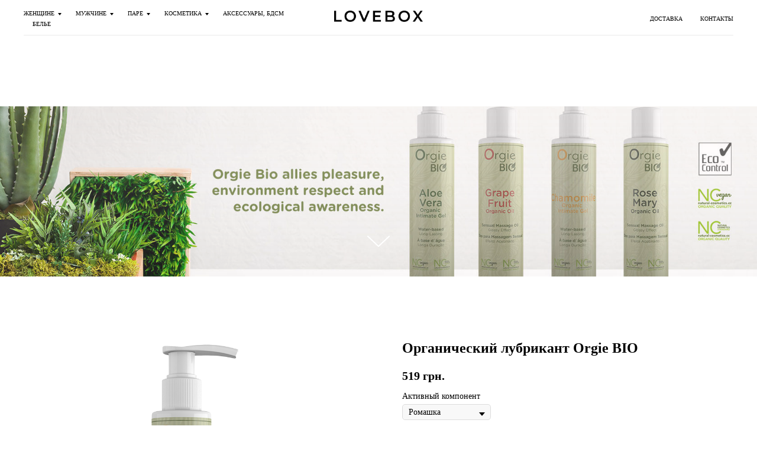

--- FILE ---
content_type: text/html; charset=UTF-8
request_url: https://lovebox.com.ua/shop/lubrikant/orgie-bio-aloe
body_size: 23960
content:
<!DOCTYPE html><html><head><meta charset="utf-8" /><meta http-equiv="Content-Type" content="text/html; charset=utf-8" /><meta name="viewport" content="width=device-width, initial-scale=1.0" /> <!--metatextblock--><title>Органический лубрикант с алое вера Orgie BIO - Косметика Орджи -Купить в Киеве | Сексшоп LoveBox </title><meta name="description" content="Сертифицированное качество - Бесплатная доставка по Украине от 300 грн - Бутик в Киеве " /> <meta name="keywords" content="интимный гель купить, интимная смазка купить, органическая интимная смазка купить, органический лубрикант купить, лубрикант орджи био купить, лубрикант орги био купить, лубрикант заживляющий купить, лубрикант вагинальный купить" /><meta property="og:url" content="https://lovebox.com.ua/shop/lubrikant/orgie-bio-aloe" /><meta property="og:title" content="Органический лубрикант с алое вера Orgie BIO - Косметика Орджи -Купить в Киеве | Сексшоп LoveBox " /><meta property="og:description" content="Сертифицированное качество - Бесплатная доставка по Украине от 300 грн - Бутик в Киеве " /><meta property="og:type" content="website" /><meta property="og:image" content="https://static.tildacdn.one/tild3761-6534-4361-a661-633032623562/AloeVera-orgie-bio-o.png" /><link rel="canonical" href="https://lovebox.com.ua/shop/lubrikant/orgie-bio-aloe"><!--/metatextblock--><meta name="format-detection" content="telephone=no" /><meta http-equiv="x-dns-prefetch-control" content="on"><link rel="dns-prefetch" href="https://ws.tildacdn.com"><link rel="dns-prefetch" href="https://static.tildacdn.one"><link rel="shortcut icon" href="https://static.tildacdn.one/tild6462-3039-4230-a234-323738386365/favicon.ico" type="image/x-icon" /><!-- Assets --><script src="https://neo.tildacdn.com/js/tilda-fallback-1.0.min.js" async charset="utf-8"></script><link rel="stylesheet" href="https://static.tildacdn.one/css/tilda-grid-3.0.min.css" type="text/css" media="all" onerror="this.loaderr='y';"/><link rel="stylesheet" href="/tilda-blocks-page12429832.min.css?t=1708815507" type="text/css" media="all" onerror="this.loaderr='y';" /><link rel="preconnect" href="https://fonts.gstatic.com"><link href="https://fonts.googleapis.com/css2?family=Open+Sans:wght@300;400;500;600;700&subset=latin,cyrillic" rel="stylesheet"><link rel="stylesheet" href="https://static.tildacdn.one/css/tilda-cover-1.0.min.css" type="text/css" media="all" onerror="this.loaderr='y';" /><link rel="stylesheet" href="https://static.tildacdn.one/css/tilda-slds-1.4.min.css" type="text/css" media="print" onload="this.media='all';" onerror="this.loaderr='y';" /><noscript><link rel="stylesheet" href="https://static.tildacdn.one/css/tilda-slds-1.4.min.css" type="text/css" media="all" /></noscript><link rel="stylesheet" href="https://static.tildacdn.one/css/tilda-catalog-1.1.min.css" type="text/css" media="print" onload="this.media='all';" onerror="this.loaderr='y';" /><noscript><link rel="stylesheet" href="https://static.tildacdn.one/css/tilda-catalog-1.1.min.css" type="text/css" media="all" /></noscript><link rel="stylesheet" href="https://static.tildacdn.one/css/tilda-forms-1.0.min.css" type="text/css" media="all" onerror="this.loaderr='y';" /><link rel="stylesheet" href="https://static.tildacdn.one/css/tilda-cart-1.0.min.css" type="text/css" media="all" onerror="this.loaderr='y';" /><link rel="stylesheet" href="https://static.tildacdn.one/css/highlight.min.css" type="text/css" media="all" onerror="this.loaderr='y';" /><script nomodule src="https://static.tildacdn.one/js/tilda-polyfill-1.0.min.js" charset="utf-8"></script><script type="text/javascript">function t_onReady(func) {
if (document.readyState != 'loading') {
func();
} else {
document.addEventListener('DOMContentLoaded', func);
}
}
function t_onFuncLoad(funcName, okFunc, time) {
if (typeof window[funcName] === 'function') {
okFunc();
} else {
setTimeout(function() {
t_onFuncLoad(funcName, okFunc, time);
},(time || 100));
}
}function t_throttle(fn, threshhold, scope) {return function () {fn.apply(scope || this, arguments);};}function t396_initialScale(t){t=document.getElementById("rec"+t);if(t){t=t.querySelector(".t396__artboard");if(t){var e,r=document.documentElement.clientWidth,a=[];if(l=t.getAttribute("data-artboard-screens"))for(var l=l.split(","),i=0;i<l.length;i++)a[i]=parseInt(l[i],10);else a=[320,480,640,960,1200];for(i=0;i<a.length;i++){var o=a[i];o<=r&&(e=o)}var n="edit"===window.allrecords.getAttribute("data-tilda-mode"),d="center"===t396_getFieldValue(t,"valign",e,a),u="grid"===t396_getFieldValue(t,"upscale",e,a),c=t396_getFieldValue(t,"height_vh",e,a),g=t396_getFieldValue(t,"height",e,a),s=!!window.opr&&!!window.opr.addons||!!window.opera||-1!==navigator.userAgent.indexOf(" OPR/");if(!n&&d&&!u&&!c&&g&&!s){for(var _=parseFloat((r/e).toFixed(3)),f=[t,t.querySelector(".t396__carrier"),t.querySelector(".t396__filter")],i=0;i<f.length;i++)f[i].style.height=Math.floor(parseInt(g,10)*_)+"px";t396_scaleInitial__getElementsToScale(t).forEach(function(t){t.style.zoom=_})}}}}function t396_scaleInitial__getElementsToScale(t){t=Array.prototype.slice.call(t.querySelectorAll(".t396__elem"));if(!t.length)return[];var e=[];return(t=t.filter(function(t){t=t.closest('.t396__group[data-group-type-value="physical"]');return!t||(-1===e.indexOf(t)&&e.push(t),!1)})).concat(e)}function t396_getFieldValue(t,e,r,a){var l=a[a.length-1],i=r===l?t.getAttribute("data-artboard-"+e):t.getAttribute("data-artboard-"+e+"-res-"+r);if(!i)for(var o=0;o<a.length;o++){var n=a[o];if(!(n<=r)&&(i=n===l?t.getAttribute("data-artboard-"+e):t.getAttribute("data-artboard-"+e+"-res-"+n)))break}return i}
		if (navigator.userAgent.indexOf('Android') !== -1) {
			var l = document.createElement('link');
			l.rel = 'stylesheet';
			l.href = 'https://static.tildacdn.com/css/fonts-georgia.css';
			l.media = 'all';
			document.getElementsByTagName('head')[0].appendChild(l);
		}
		</script><script src="https://static.tildacdn.one/js/jquery-1.10.2.min.js" charset="utf-8" onerror="this.loaderr='y';"></script> <script src="https://static.tildacdn.one/js/tilda-scripts-3.0.min.js" charset="utf-8" defer onerror="this.loaderr='y';"></script><script src="/tilda-blocks-page12429832.min.js?t=1708815507" charset="utf-8" async onerror="this.loaderr='y';"></script><script src="https://static.tildacdn.one/js/tilda-cover-1.0.min.js" charset="utf-8" async onerror="this.loaderr='y';"></script><script src="https://static.tildacdn.one/js/tilda-slds-1.4.min.js" charset="utf-8" async onerror="this.loaderr='y';"></script><script src="https://static.tildacdn.one/js/hammer.min.js" charset="utf-8" async onerror="this.loaderr='y';"></script><script src="https://static.tildacdn.one/js/tilda-products-1.0.min.js" charset="utf-8" async onerror="this.loaderr='y';"></script><script src="https://static.tildacdn.one/js/tilda-catalog-1.1.min.js" charset="utf-8" async onerror="this.loaderr='y';"></script><script src="https://static.tildacdn.one/js/tilda-menu-1.0.min.js" charset="utf-8" async onerror="this.loaderr='y';"></script><script src="https://static.tildacdn.one/js/tilda-submenublocks-1.0.min.js" charset="utf-8" async onerror="this.loaderr='y';"></script><script src="https://static.tildacdn.one/js/tilda-forms-1.0.min.js" charset="utf-8" async onerror="this.loaderr='y';"></script><script src="https://static.tildacdn.one/js/tilda-cart-1.0.min.js" charset="utf-8" async onerror="this.loaderr='y';"></script><script src="https://static.tildacdn.one/js/highlight.min.js" charset="utf-8" onerror="this.loaderr='y';"></script><script src="https://static.tildacdn.one/js/tilda-zero-1.1.min.js" charset="utf-8" async onerror="this.loaderr='y';"></script><script src="https://static.tildacdn.one/js/tilda-zero-scale-1.0.min.js" charset="utf-8" async onerror="this.loaderr='y';"></script><script src="https://static.tildacdn.one/js/tilda-skiplink-1.0.min.js" charset="utf-8" async onerror="this.loaderr='y';"></script><script src="https://static.tildacdn.one/js/tilda-events-1.0.min.js" charset="utf-8" async onerror="this.loaderr='y';"></script>
<!-- Facebook Pixel Code -->
<script>
  !function(f,b,e,v,n,t,s)
  {if(f.fbq)return;n=f.fbq=function(){n.callMethod?
  n.callMethod.apply(n,arguments):n.queue.push(arguments)};
  if(!f._fbq)f._fbq=n;n.push=n;n.loaded=!0;n.version='2.0';
  n.queue=[];t=b.createElement(e);t.async=!0;
  t.src=v;s=b.getElementsByTagName(e)[0];
  s.parentNode.insertBefore(t,s)}(window, document,'script',
  'https://connect.facebook.net/en_US/fbevents.js');
  fbq('init', '1273152139383559');
  fbq('track', 'PageView');
</script>
<noscript><img height="1" width="1" style="display:none"
  src="https://www.facebook.com/tr?id=1273152139383559&ev=PageView&noscript=1"
/></noscript>
<!-- End Facebook Pixel Code -->
<script type="text/javascript">window.dataLayer = window.dataLayer || [];</script><!-- Google Tag Manager --><script type="text/javascript">(function(w,d,s,l,i){w[l]=w[l]||[];w[l].push({'gtm.start':
new Date().getTime(),event:'gtm.js'});var f=d.getElementsByTagName(s)[0],
j=d.createElement(s),dl=l!='dataLayer'?'&l='+l:'';j.async=true;j.src=
'https://www.googletagmanager.com/gtm.js?id='+i+dl;f.parentNode.insertBefore(j,f);
})(window,document,'script','dataLayer','GTM-P895DL6');</script><!-- End Google Tag Manager --><script type="text/javascript">(function () {
if((/bot|google|yandex|baidu|bing|msn|duckduckbot|teoma|slurp|crawler|spider|robot|crawling|facebook/i.test(navigator.userAgent))===false && typeof(sessionStorage)!='undefined' && sessionStorage.getItem('visited')!=='y' && document.visibilityState){
var style=document.createElement('style');
style.type='text/css';
style.innerHTML='@media screen and (min-width: 980px) {.t-records {opacity: 0;}.t-records_animated {-webkit-transition: opacity ease-in-out .2s;-moz-transition: opacity ease-in-out .2s;-o-transition: opacity ease-in-out .2s;transition: opacity ease-in-out .2s;}.t-records.t-records_visible {opacity: 1;}}';
document.getElementsByTagName('head')[0].appendChild(style);
function t_setvisRecs(){
var alr=document.querySelectorAll('.t-records');
Array.prototype.forEach.call(alr, function(el) {
el.classList.add("t-records_animated");
});
setTimeout(function () {
Array.prototype.forEach.call(alr, function(el) {
el.classList.add("t-records_visible");
});
sessionStorage.setItem("visited", "y");
}, 400);
} 
document.addEventListener('DOMContentLoaded', t_setvisRecs);
}
})();</script></head><body class="t-body" style="margin:0;"><!--allrecords--><div id="allrecords" class="t-records" data-hook="blocks-collection-content-node" data-tilda-project-id="26034" data-tilda-page-id="12429832" data-tilda-page-alias="shop/lubrikant/orgie-bio-aloe" data-tilda-formskey="f19429b453e4a98d9515d5b2cd5df59b" data-tilda-project-headcode="yes" ><!--header--><header id="t-header" class="t-records" data-hook="blocks-collection-content-node" data-tilda-project-id="26034" data-tilda-page-id="3523622" data-tilda-page-alias="header" data-tilda-formskey="f19429b453e4a98d9515d5b2cd5df59b" data-tilda-project-headcode="yes" ><div id="rec347310371" class="r t-rec t-rec_pt_0 t-rec_pb_0" style="padding-top:0px;padding-bottom:0px;background-color:#ffffff; " data-animationappear="off" data-record-type="454" data-bg-color="#ffffff"><!-- T454 --><div id="nav347310371marker"></div><div class="tmenu-mobile" ><div class="tmenu-mobile__container"><div class="tmenu-mobile__text t-name t-name_md" field="menu_mob_title">&nbsp;</div><button type="button" 
class="t-menuburger t-menuburger_first " 
aria-label="Навигационное меню" 
aria-expanded="false"><span style="background-color:#bababa;"></span><span style="background-color:#bababa;"></span><span style="background-color:#bababa;"></span><span style="background-color:#bababa;"></span></button><script>function t_menuburger_init(recid) {
var rec = document.querySelector('#rec' + recid);
if (!rec) return;
var burger = rec.querySelector('.t-menuburger');
if (!burger) return;
var isSecondStyle = burger.classList.contains('t-menuburger_second');
if (isSecondStyle && !window.isMobile && !('ontouchend' in document)) {
burger.addEventListener('mouseenter', function() {
if (burger.classList.contains('t-menuburger-opened')) return;
burger.classList.remove('t-menuburger-unhovered');
burger.classList.add('t-menuburger-hovered');
});
burger.addEventListener('mouseleave', function() {
if (burger.classList.contains('t-menuburger-opened')) return;
burger.classList.remove('t-menuburger-hovered');
burger.classList.add('t-menuburger-unhovered');
setTimeout(function() {
burger.classList.remove('t-menuburger-unhovered');
}, 300);
});
}
burger.addEventListener('click', function() {
if (!burger.closest('.tmenu-mobile') &&
!burger.closest('.t450__burger_container') &&
!burger.closest('.t466__container') &&
!burger.closest('.t204__burger') &&
!burger.closest('.t199__js__menu-toggler')) {
burger.classList.toggle('t-menuburger-opened');
burger.classList.remove('t-menuburger-unhovered');
}
});
var menu = rec.querySelector('[data-menu="yes"]');
if (!menu) return;
var menuLinks = menu.querySelectorAll('.t-menu__link-item');
var submenuClassList = ['t978__menu-link_hook', 't978__tm-link', 't966__tm-link', 't794__tm-link', 't-menusub__target-link'];
Array.prototype.forEach.call(menuLinks, function (link) {
link.addEventListener('click', function () {
var isSubmenuHook = submenuClassList.some(function (submenuClass) {
return link.classList.contains(submenuClass);
});
if (isSubmenuHook) return;
burger.classList.remove('t-menuburger-opened');
});
});
menu.addEventListener('clickedAnchorInTooltipMenu', function () {
burger.classList.remove('t-menuburger-opened');
});
}
t_onReady(function() {
t_onFuncLoad('t_menuburger_init', function(){t_menuburger_init('347310371');});
});</script><style>.t-menuburger {
position: relative;
flex-shrink: 0;
width: 28px;
height: 20px;
padding: 0;
border: none;
background-color: transparent;
outline: none;
-webkit-transform: rotate(0deg);
transform: rotate(0deg);
transition: transform .5s ease-in-out;
cursor: pointer;
z-index: 999;
}
/*---menu burger lines---*/
.t-menuburger span {
display: block;
position: absolute;
width: 100%;
opacity: 1;
left: 0;
-webkit-transform: rotate(0deg);
transform: rotate(0deg);
transition: .25s ease-in-out;
height: 3px;
background-color: #000;
}
.t-menuburger span:nth-child(1) {
top: 0px;
}
.t-menuburger span:nth-child(2),
.t-menuburger span:nth-child(3) {
top: 8px;
}
.t-menuburger span:nth-child(4) {
top: 16px;
}
/*menu burger big*/
.t-menuburger__big {
width: 42px;
height: 32px;
}
.t-menuburger__big span {
height: 5px;
}
.t-menuburger__big span:nth-child(2),
.t-menuburger__big span:nth-child(3) {
top: 13px;
}
.t-menuburger__big span:nth-child(4) {
top: 26px;
}
/*menu burger small*/
.t-menuburger__small {
width: 22px;
height: 14px;
}
.t-menuburger__small span {
height: 2px;
}
.t-menuburger__small span:nth-child(2),
.t-menuburger__small span:nth-child(3) {
top: 6px;
}
.t-menuburger__small span:nth-child(4) {
top: 12px;
}
/*menu burger opened*/
.t-menuburger-opened span:nth-child(1) {
top: 8px;
width: 0%;
left: 50%;
}
.t-menuburger-opened span:nth-child(2) {
-webkit-transform: rotate(45deg);
transform: rotate(45deg);
}
.t-menuburger-opened span:nth-child(3) {
-webkit-transform: rotate(-45deg);
transform: rotate(-45deg);
}
.t-menuburger-opened span:nth-child(4) {
top: 8px;
width: 0%;
left: 50%;
}
.t-menuburger-opened.t-menuburger__big span:nth-child(1) {
top: 6px;
}
.t-menuburger-opened.t-menuburger__big span:nth-child(4) {
top: 18px;
}
.t-menuburger-opened.t-menuburger__small span:nth-child(1),
.t-menuburger-opened.t-menuburger__small span:nth-child(4) {
top: 6px;
}
/*---menu burger first style---*/
@media (hover), (min-width:0\0) {
.t-menuburger_first:hover span:nth-child(1) {
transform: translateY(1px);
}
.t-menuburger_first:hover span:nth-child(4) {
transform: translateY(-1px);
}
.t-menuburger_first.t-menuburger__big:hover span:nth-child(1) {
transform: translateY(3px);
}
.t-menuburger_first.t-menuburger__big:hover span:nth-child(4) {
transform: translateY(-3px);
}
}
/*---menu burger second style---*/
.t-menuburger_second span:nth-child(2),
.t-menuburger_second span:nth-child(3) {
width: 80%;
left: 20%;
right: 0;
}
@media (hover), (min-width:0\0) {
.t-menuburger_second.t-menuburger-hovered span:nth-child(2),
.t-menuburger_second.t-menuburger-hovered span:nth-child(3) {
animation: t-menuburger-anim 0.3s ease-out normal forwards;
}
.t-menuburger_second.t-menuburger-unhovered span:nth-child(2),
.t-menuburger_second.t-menuburger-unhovered span:nth-child(3) {
animation: t-menuburger-anim2 0.3s ease-out normal forwards;
}
}
.t-menuburger_second.t-menuburger-opened span:nth-child(2),
.t-menuburger_second.t-menuburger-opened span:nth-child(3){
left: 0;
right: 0;
width: 100%!important;
}
/*---menu burger third style---*/
.t-menuburger_third span:nth-child(4) {
width: 70%;
left: unset;
right: 0;
}
@media (hover), (min-width:0\0) {
.t-menuburger_third:not(.t-menuburger-opened):hover span:nth-child(4) {
width: 100%;
}
}
.t-menuburger_third.t-menuburger-opened span:nth-child(4) {
width: 0!important;
right: 50%;
}
/*---menu burger fourth style---*/
.t-menuburger_fourth {
height: 12px;
}
.t-menuburger_fourth.t-menuburger__small {
height: 8px;
}
.t-menuburger_fourth.t-menuburger__big {
height: 18px;
}
.t-menuburger_fourth span:nth-child(2),
.t-menuburger_fourth span:nth-child(3) {
top: 4px;
opacity: 0;
}
.t-menuburger_fourth span:nth-child(4) {
top: 8px;
}
.t-menuburger_fourth.t-menuburger__small span:nth-child(2),
.t-menuburger_fourth.t-menuburger__small span:nth-child(3) {
top: 3px;
}
.t-menuburger_fourth.t-menuburger__small span:nth-child(4) {
top: 6px;
}
.t-menuburger_fourth.t-menuburger__small span:nth-child(2),
.t-menuburger_fourth.t-menuburger__small span:nth-child(3) {
top: 3px;
}
.t-menuburger_fourth.t-menuburger__small span:nth-child(4) {
top: 6px;
}
.t-menuburger_fourth.t-menuburger__big span:nth-child(2),
.t-menuburger_fourth.t-menuburger__big span:nth-child(3) {
top: 6px;
}
.t-menuburger_fourth.t-menuburger__big span:nth-child(4) {
top: 12px;
}
@media (hover), (min-width:0\0) {
.t-menuburger_fourth:not(.t-menuburger-opened):hover span:nth-child(1) {
transform: translateY(1px);
}
.t-menuburger_fourth:not(.t-menuburger-opened):hover span:nth-child(4) {
transform: translateY(-1px);
}
.t-menuburger_fourth.t-menuburger__big:not(.t-menuburger-opened):hover span:nth-child(1) {
transform: translateY(3px);
}
.t-menuburger_fourth.t-menuburger__big:not(.t-menuburger-opened):hover span:nth-child(4) {
transform: translateY(-3px);
}
}
.t-menuburger_fourth.t-menuburger-opened span:nth-child(1),
.t-menuburger_fourth.t-menuburger-opened span:nth-child(4) {
top: 4px;
}
.t-menuburger_fourth.t-menuburger-opened span:nth-child(2),
.t-menuburger_fourth.t-menuburger-opened span:nth-child(3) {
opacity: 1;
}
/*---menu burger animations---*/
@keyframes t-menuburger-anim {
0% {
width: 80%;
left: 20%;
right: 0;
}
50% {
width: 100%;
left: 0;
right: 0;
}
100% {
width: 80%;
left: 0;
right: 20%;
}
}
@keyframes t-menuburger-anim2 {
0% {
width: 80%;
left: 0;
}
50% {
width: 100%;
right: 0;
left: 0;
}
100% {
width: 80%;
left: 20%;
right: 0;
}
}</style> </div></div><style>.tmenu-mobile {
background-color: #111;
display: none;
width: 100%;
top: 0;
z-index: 990;
}
.tmenu-mobile_positionfixed {
position: fixed;
}
.tmenu-mobile__text {
color: #fff;
}
.tmenu-mobile__container {
min-height: 64px;
padding: 20px;
position: relative;
box-sizing: border-box;
display: -webkit-flex;
display: -ms-flexbox;
display: flex;
-webkit-align-items: center;
-ms-flex-align: center;
align-items: center;
-webkit-justify-content: space-between;
-ms-flex-pack: justify;
justify-content: space-between;
}
.tmenu-mobile__list {
display: block;
}
.tmenu-mobile__burgerlogo {
display: inline-block;
font-size: 24px;
font-weight: 400;
white-space: nowrap;
vertical-align: middle;
}
.tmenu-mobile__imglogo {
height: auto;
display: block;
max-width: 300px!important;
box-sizing: border-box;
padding: 0;
margin: 0 auto;
}
@media screen and (max-width: 980px) {
.tmenu-mobile__menucontent_hidden {
display: none;
height: 100%;
}
.tmenu-mobile {
display: block;
}
}
@media screen and (max-width: 980px) {
#rec347310371 .t-menuburger {
-webkit-order: 1;
-ms-flex-order: 1;
order: 1;
}
}</style><style> #rec347310371 .tmenu-mobile__burgerlogo a { color: #ffffff; }</style><style> #rec347310371 .tmenu-mobile__burgerlogo__title { color: #ffffff; }</style><div id="nav347310371" class="t454 t454__positionstatic tmenu-mobile__menucontent_hidden" style="background-color: rgba(255,255,255,0.0); height:60px; " data-bgcolor-hex="#ffffff" data-bgcolor-rgba="rgba(255,255,255,0.0)" data-navmarker="nav347310371marker" data-appearoffset="" data-bgopacity-two="100" data-menushadow="" data-bgopacity="0.0" data-bgcolor-rgba-afterscroll="rgba(255,255,255,1)" data-menu="yes"><div class="t454__maincontainer " style="height:60px;"><div class="t454__logowrapper"><div class="t454__logowrapper2"><div style="display: block;"><a href="https://lovebox.com.ua/" ><img class="t454__imglogo t454__imglogomobile" 
src="https://static.tildacdn.one/tild3336-6462-4032-b862-633938343132/LOVEBOX2.png" 
imgfield="img" 
style="max-width: 150px; width: 150px;"
alt="Company"
></a></div></div></div><div class="t454__leftwrapper" style=" padding-right:125px; text-align: left;"><nav class="t454__leftmenuwrapper"><ul role="list" class="t454__list t-menu__list"><li class="t454__list_item" 
style="padding:0 15px 0 0;"><a class="t-menu__link-item" 
href="#submenu:she"
target="_blank" data-menu-submenu-hook="" data-menu-item-number="1" 
>ЖЕНЩИНЕ</a></li><li class="t454__list_item" 
style="padding:0 15px;"><a class="t-menu__link-item" 
href="#submenu:he"
target="_blank" data-menu-submenu-hook="" data-menu-item-number="2" 
>МУЖЧИНЕ</a></li><li class="t454__list_item" 
style="padding:0 15px;"><a class="t-menu__link-item" 
href="#submenu:couple"
target="_blank" data-menu-submenu-hook="" data-menu-item-number="3" 
>ПАРЕ</a></li><li class="t454__list_item" 
style="padding:0 15px;"><a class="t-menu__link-item" 
href="#submenu:kosmetika"
target="_blank" data-menu-submenu-hook="" data-menu-item-number="4" 
>КОСМЕТИКА</a></li><li class="t454__list_item" 
style="padding:0 15px;"><a class="t-menu__link-item" 
href="https://lovebox.com.ua/shop/eroticheskie-accessuary"
target="_blank" data-menu-submenu-hook="" data-menu-item-number="5" 
>АКСЕССУАРЫ, БДСМ</a></li><li class="t454__list_item" 
style="padding:0 0 0 15px;"><a class="t-menu__link-item" 
href="https://lovebox.com.ua/eroticheskoe-belyo"
target="_blank" data-menu-submenu-hook="" data-menu-item-number="6" 
>БЕЛЬЕ</a></li></ul></nav></div><div class="t454__rightwrapper" style=" padding-left:125px; text-align: right;"><nav class="t454__rightmenuwrapper"><ul class="t454__list t-menu__list"><li class="t454__list_item" style="padding:0 15px 0 0;"><a class="t-menu__link-item" href="https://lovebox.com.ua/dostavka" data-menu-submenu-hook="" target="_blank" data-menu-item-number="7">ДОСТАВКА</a></li><li class="t454__list_item" style="padding:0 0 0 15px;"><a class="t-menu__link-item" href="https://lovebox.com.ua/contacts" data-menu-submenu-hook="" target="_blank" data-menu-item-number="8">КОНТАКТЫ</a></li></ul></nav></div><div class="t454__linewrapper"><hr class="t454__horizontalline" style=" background-color:#bababa; height:1px; opacity:0.3;"></div></div></div><style>@media screen and (max-width: 980px) {
#rec347310371 .t454__leftcontainer{
padding: 20px;
}
}
@media screen and (max-width: 980px) {
#rec347310371 .t454__imglogo{
padding: 20px 0;
}
}</style><script>t_onReady(function() {
t_onFuncLoad('t_menu__highlightActiveLinks', function () {
t_menu__highlightActiveLinks('.t454__list_item a');
});
});
t_onFuncLoad('t_menu__setBGcolor', function () {
window.addEventListener('resize', t_throttle(function () {
t_menu__setBGcolor('347310371', '.t454');
}));
});
t_onReady(function () {
t_onFuncLoad('t_menu__setBGcolor', function () {
t_menu__setBGcolor('347310371', '.t454');
});
t_onFuncLoad('t_menu__interactFromKeyboard', function () {
t_menu__interactFromKeyboard('347310371');
});
});</script><script>t_onReady(function () {
t_onFuncLoad('t_menu__createMobileMenu', function () {
t_menu__createMobileMenu('347310371', '.t454');
});
});</script><style>#rec347310371 .t-menu__link-item{
-webkit-transition: color 0.3s ease-in-out, opacity 0.3s ease-in-out;
transition: color 0.3s ease-in-out, opacity 0.3s ease-in-out; 
}
#rec347310371 .t-menu__link-item.t-active:not(.t978__menu-link){
color:#000000 !important; font-weight:700 !important; }
@supports (overflow:-webkit-marquee) and (justify-content:inherit)
{
#rec347310371 .t-menu__link-item,
#rec347310371 .t-menu__link-item.t-active {
opacity: 1 !important;
}
}</style><style> #rec347310371 .t454__logowrapper2 a { color: #ffffff; } #rec347310371 a.t-menu__link-item { font-size: 10px; color: #000000; font-weight: 400; }</style><style> #rec347310371 .t454__logo { color: #ffffff; }</style><!--[if IE 8]><style>#rec347310371 .t454 {
filter: progid:DXImageTransform.Microsoft.gradient(startColorStr='#D9ffffff', endColorstr='#D9ffffff');
}</style><![endif]--></div><div id="rec89086376" class="r t-rec" style=" " data-animationappear="off" data-record-type="794" ><!-- T794 --><div class="t794" data-tooltip-hook="#submenu:she" data-tooltip-margin="10px" data-add-arrow="on"><div class="t794__tooltip-menu"><div class="t794__tooltip-menu-corner"></div><div class="t794__tooltip-menu-corner-border"></div><div class="t794__content"><ul class="t794__list" role="menu" aria-label=""><li class="t794__list_item t-submenublocks__item t-name t-name_xs"><a class="t794__typo t794__typo_89086376 t794__link t-name t-name_xs" 
role="menuitem" 
href="http://lovebox.com.ua/podarki-dlya-devushki-top-20" 
style=""
target="_blank" data-menu-item-number="1">ТОП-10</a></li><li class="t794__list_item t-submenublocks__item t-name t-name_xs"><a class="t794__typo t794__typo_89086376 t794__link t-name t-name_xs" 
role="menuitem" 
href="http://lovebox.com.ua/shop/sex-nabor" 
style=""
target="_blank" data-menu-item-number="2">Подарочные наборы </a></li><li class="t794__list_item t-submenublocks__item t-name t-name_xs"><a class="t794__typo t794__typo_89086376 t794__link t-name t-name_xs" 
role="menuitem" 
href="http://lovebox.com.ua/shop/vibratory" 
style=""
target="_blank" data-menu-item-number="3">ВСЕ ВИБРАТОРЫ</a></li><li class="t794__list_item t-submenublocks__item t-name t-name_xs"><a class="t794__typo t794__typo_89086376 t794__link t-name t-name_xs" 
role="menuitem" 
href="https://lovebox.com.ua/shop/vibrobullet" 
style=""
target="_blank" data-menu-item-number="4">Вибропули</a></li><li class="t794__list_item t-submenublocks__item t-name t-name_xs"><a class="t794__typo t794__typo_89086376 t794__link t-name t-name_xs" 
role="menuitem" 
href="http://lovebox.com.ua/shop/vakuumnye-vibratory" 
style=""
target="_blank" data-menu-item-number="5">Вакуумные</a></li><li class="t794__list_item t-submenublocks__item t-name t-name_xs"><a class="t794__typo t794__typo_89086376 t794__link t-name t-name_xs" 
role="menuitem" 
href="http://lovebox.com.ua/shop/vibratory-krolik" 
style=""
target="_blank" data-menu-item-number="6">Кролики</a></li><li class="t794__list_item t-submenublocks__item t-name t-name_xs"><a class="t794__typo t794__typo_89086376 t794__link t-name t-name_xs" 
role="menuitem" 
href="http://lovebox.com.ua/shop/vibratory-tochka-g" 
style=""
target="_blank" data-menu-item-number="7">Точка G</a></li><li class="t794__list_item t-submenublocks__item t-name t-name_xs"><a class="t794__typo t794__typo_89086376 t794__link t-name t-name_xs" 
role="menuitem" 
href="http://lovebox.com.ua/shop/vibratory-dlya-klitora" 
style=""
target="_blank" data-menu-item-number="8">Для клитора</a></li><li class="t794__list_item t-submenublocks__item t-name t-name_xs"><a class="t794__typo t794__typo_89086376 t794__link t-name t-name_xs" 
role="menuitem" 
href="https://lovebox.com.ua/shop/menstrualnaya-chasha" 
style=""
target="_blank" data-menu-item-number="9">Менструальные чаши</a></li><li class="t794__list_item t-submenublocks__item t-name t-name_xs"><a class="t794__typo t794__typo_89086376 t794__link t-name t-name_xs" 
role="menuitem" 
href="http://lovebox.com.ua/shop/vaginalnye-shariki" 
style=""
target="_blank" data-menu-item-number="10">Вагинальные шарики</a></li><li class="t794__list_item t-submenublocks__item t-name t-name_xs"><a class="t794__typo t794__typo_89086376 t794__link t-name t-name_xs" 
role="menuitem" 
href="http://lovebox.com.ua/shop/analnaya-probka" 
style=""
target="_blank" data-menu-item-number="11">Анальные пробки</a></li></ul></div></div></div><script>t_onReady(function() {
t_onFuncLoad('t794_init', function() {
t794_init('89086376');
});
});</script><style>#rec89086376 .t794__tooltip-menu,
a[data-tooltip-menu-id="89086376"] + .t794__tooltip-menu {
background-color:#ffffff; text-align:left; max-width:150px; border-radius:3px; box-shadow: 0px 0px 7px 0px rgba(0, 0, 0, 0.20); }
#rec89086376 .t794__tooltip-menu-corner-border_top {
border-top-color: #ffffff;
}
#rec89086376 .t794__tooltip-menu-corner-border_bottom {
border-bottom-color: #ffffff;
}
#rec89086376 .t794__tooltip-menu-corner_top {
border-top-color: #eee;
}
#rec89086376 .t794__tooltip-menu-corner_bottom {
border-bottom-color: #eee;
}
@media screen and (max-width: 980px) {
a[data-tooltip-menu-id="89086376"] + .t794__tooltip-menu {
max-width: 100%;
}
}</style><style></style></div><div id="rec89086425" class="r t-rec" style=" " data-animationappear="off" data-record-type="794" ><!-- T794 --><div class="t794" data-tooltip-hook="#submenu:couple" data-tooltip-margin="15px" data-add-arrow="on"><div class="t794__tooltip-menu"><div class="t794__tooltip-menu-corner"></div><div class="t794__tooltip-menu-corner-border"></div><div class="t794__content"><ul class="t794__list" role="menu" aria-label=""><li class="t794__list_item t-submenublocks__item t-name t-name_xs"><a class="t794__typo t794__typo_89086425 t794__link t-name t-name_xs" 
role="menuitem" 
href="http://lovebox.com.ua/shop/luchshie-sex-igrushki-dlya-pary" 
style="" data-menu-item-number="1">ТОП-10</a></li><li class="t794__list_item t-submenublocks__item t-name t-name_xs"><a class="t794__typo t794__typo_89086425 t794__link t-name t-name_xs" 
role="menuitem" 
href="https://lovebox.com.ua/shop/vibratory-dlya-par" 
style="" data-menu-item-number="2">Парные вибраторы</a></li><li class="t794__list_item t-submenublocks__item t-name t-name_xs"><a class="t794__typo t794__typo_89086425 t794__link t-name t-name_xs" 
role="menuitem" 
href="https://lovebox.com.ua/shop/magic-wand-massazher" 
style="" data-menu-item-number="3">Wand-массажеры</a></li><li class="t794__list_item t-submenublocks__item t-name t-name_xs"><a class="t794__typo t794__typo_89086425 t794__link t-name t-name_xs" 
role="menuitem" 
href="http://lovebox.com.ua/shop/sex-nabor" 
style="" data-menu-item-number="4">Наборы </a></li><li class="t794__list_item t-submenublocks__item t-name t-name_xs"><a class="t794__typo t794__typo_89086425 t794__link t-name t-name_xs" 
role="menuitem" 
href="http://lovebox.com.ua/shop/erection-ring" 
style="" data-menu-item-number="5">Эрекционные кольца</a></li><li class="t794__list_item t-submenublocks__item t-name t-name_xs"><a class="t794__typo t794__typo_89086425 t794__link t-name t-name_xs" 
role="menuitem" 
href="https://lovebox.com.ua/condom" 
style="" data-menu-item-number="6">Презервативы</a></li></ul></div></div></div><script>t_onReady(function() {
t_onFuncLoad('t794_init', function() {
t794_init('89086425');
});
});</script><style>#rec89086425 .t794__tooltip-menu,
a[data-tooltip-menu-id="89086425"] + .t794__tooltip-menu {
background-color:#ffffff; text-align:left; max-width:150px; border-radius:3px; box-shadow: 0px 0px 7px 0px rgba(0, 0, 0, 0.20); }
#rec89086425 .t794__tooltip-menu-corner-border_top {
border-top-color: #ffffff;
}
#rec89086425 .t794__tooltip-menu-corner-border_bottom {
border-bottom-color: #ffffff;
}
#rec89086425 .t794__tooltip-menu-corner_top {
border-top-color: #eee;
}
#rec89086425 .t794__tooltip-menu-corner_bottom {
border-bottom-color: #eee;
}
@media screen and (max-width: 980px) {
a[data-tooltip-menu-id="89086425"] + .t794__tooltip-menu {
max-width: 100%;
}
}</style><style></style></div><div id="rec89086502" class="r t-rec" style=" " data-animationappear="off" data-record-type="794" ><!-- T794 --><div class="t794" data-tooltip-hook="#submenu:he" data-tooltip-margin="15px" data-add-arrow="on"><div class="t794__tooltip-menu"><div class="t794__tooltip-menu-corner"></div><div class="t794__tooltip-menu-corner-border"></div><div class="t794__content"><ul class="t794__list" role="menu" aria-label=""><li class="t794__list_item t-submenublocks__item t-name t-name_xs"><a class="t794__typo t794__typo_89086502 t794__link t-name t-name_xs" 
role="menuitem" 
href="http://lovebox.com.ua/shop/best-sextoys-for-him" 
style="" data-menu-item-number="1">ТОП-10</a></li><li class="t794__list_item t-submenublocks__item t-name t-name_xs"><a class="t794__typo t794__typo_89086502 t794__link t-name t-name_xs" 
role="menuitem" 
href="http://lovebox.com.ua/shop/masturbator" 
style="" data-menu-item-number="2">Мастурбаторы </a></li><li class="t794__list_item t-submenublocks__item t-name t-name_xs"><a class="t794__typo t794__typo_89086502 t794__link t-name t-name_xs" 
role="menuitem" 
href="http://lovebox.com.ua/shop/erection-ring" 
style="" data-menu-item-number="3">Эрекционные кольца</a></li><li class="t794__list_item t-submenublocks__item t-name t-name_xs"><a class="t794__typo t794__typo_89086502 t794__link t-name t-name_xs" 
role="menuitem" 
href="http://lovebox.com.ua/shop/sex-nabor" 
style="" data-menu-item-number="4">Наборы </a></li><li class="t794__list_item t-submenublocks__item t-name t-name_xs"><a class="t794__typo t794__typo_89086502 t794__link t-name t-name_xs" 
role="menuitem" 
href="http://lovebox.com.ua/shop/analnaya-probka" 
style="" data-menu-item-number="5">Анальные пробки</a></li></ul></div></div></div><script>t_onReady(function() {
t_onFuncLoad('t794_init', function() {
t794_init('89086502');
});
});</script><style>#rec89086502 .t794__tooltip-menu,
a[data-tooltip-menu-id="89086502"] + .t794__tooltip-menu {
background-color:#ffffff; text-align:left; max-width:150px; border-radius:3px; box-shadow: 0px 0px 7px 0px rgba(0, 0, 0, 0.20); }
#rec89086502 .t794__tooltip-menu-corner-border_top {
border-top-color: #ffffff;
}
#rec89086502 .t794__tooltip-menu-corner-border_bottom {
border-bottom-color: #ffffff;
}
#rec89086502 .t794__tooltip-menu-corner_top {
border-top-color: #eee;
}
#rec89086502 .t794__tooltip-menu-corner_bottom {
border-bottom-color: #eee;
}
@media screen and (max-width: 980px) {
a[data-tooltip-menu-id="89086502"] + .t794__tooltip-menu {
max-width: 100%;
}
}</style><style></style></div><div id="rec137275177" class="r t-rec" style=" " data-animationappear="off" data-record-type="794" ><!-- T794 --><div class="t794" data-tooltip-hook="#submenu:kosmetika" data-tooltip-margin="15px" data-add-arrow="on"><div class="t794__tooltip-menu"><div class="t794__tooltip-menu-corner"></div><div class="t794__tooltip-menu-corner-border"></div><div class="t794__content"><ul class="t794__list" role="menu" aria-label=""><li class="t794__list_item t-submenublocks__item t-name t-name_xs"><a class="t794__typo t794__typo_137275177 t794__link t-name t-name_xs" 
role="menuitem" 
href="http://lovebox.com.ua/shop/eroticheskaya-kosmetika" 
style="" data-menu-item-number="1">ВСЯ КОСМЕТИКА</a></li><li class="t794__list_item t-submenublocks__item t-name t-name_xs"><a class="t794__typo t794__typo_137275177 t794__link t-name t-name_xs" 
role="menuitem" 
href="http://lovebox.com.ua/shop/lubrikant" 
style="" data-menu-item-number="2">Лубриканты, смазки</a></li><li class="t794__list_item t-submenublocks__item t-name t-name_xs"><a class="t794__typo t794__typo_137275177 t794__link t-name t-name_xs" 
role="menuitem" 
href="https://lovebox.com.ua/shop/oralnie-vkusovie-smazki" 
style="" data-menu-item-number="3">Оральные ласки</a></li><li class="t794__list_item t-submenublocks__item t-name t-name_xs"><a class="t794__typo t794__typo_137275177 t794__link t-name t-name_xs" 
role="menuitem" 
href="https://lovebox.com.ua/shop/zhydkiy-vibrator-stimuliruyushie-sredstva" 
style="" data-menu-item-number="4">Жидкий вибратор, возбуждающие</a></li><li class="t794__list_item t-submenublocks__item t-name t-name_xs"><a class="t794__typo t794__typo_137275177 t794__link t-name t-name_xs" 
role="menuitem" 
href="https://lovebox.com.ua/shop/massazhnye-svechi-masla" 
style="" data-menu-item-number="5">Массаж</a></li><li class="t794__list_item t-submenublocks__item t-name t-name_xs"><a class="t794__typo t794__typo_137275177 t794__link t-name t-name_xs" 
role="menuitem" 
href="https://lovebox.com.ua/shop/sredstva-po-uhodu-za-sex-igrushkami" 
style="" data-menu-item-number="6">Очистители</a></li><li class="t794__list_item t-submenublocks__item t-name t-name_xs"><a class="t794__typo t794__typo_137275177 t794__link t-name t-name_xs" 
role="menuitem" 
href="https://lovebox.com.ua/shop/aromaty-aphrodiziak" 
style="" data-menu-item-number="7">Ароматы</a></li></ul></div></div></div><script>t_onReady(function() {
t_onFuncLoad('t794_init', function() {
t794_init('137275177');
});
});</script><style>#rec137275177 .t794__tooltip-menu,
a[data-tooltip-menu-id="137275177"] + .t794__tooltip-menu {
background-color:#ffffff; text-align:left; max-width:150px; border-radius:3px; box-shadow: 0px 0px 7px 0px rgba(0, 0, 0, 0.20); }
#rec137275177 .t794__tooltip-menu-corner-border_top {
border-top-color: #ffffff;
}
#rec137275177 .t794__tooltip-menu-corner-border_bottom {
border-bottom-color: #ffffff;
}
#rec137275177 .t794__tooltip-menu-corner_top {
border-top-color: #eee;
}
#rec137275177 .t794__tooltip-menu-corner_bottom {
border-bottom-color: #eee;
}
@media screen and (max-width: 980px) {
a[data-tooltip-menu-id="137275177"] + .t794__tooltip-menu {
max-width: 100%;
}
}</style><style></style></div></header><!--/header--><div id="rec207613432" class="r t-rec t-rec_pt_120" style="padding-top:120px; " data-animationappear="off" data-record-type="18" ><!-- cover --><div class="t-cover"
id="recorddiv207613432"
bgimgfield="img"
style="height:40vh; background-image:-webkit-linear-gradient(top, #ccc, #777); background-image:-moz-linear-gradient(top, #ccc, #777); background-image:-o-linear-gradient(top, #ccc, #777); background-image:-ms-linear-gradient(top, #ccc, #777); background-image:linear-gradient(top, #ccc, #777); "
><div class="t-cover__carrier" id="coverCarry207613432"data-content-cover-id="207613432"data-content-cover-bg="https://static.tildacdn.one/tild3137-3734-4331-b864-663866336337/orgie-bio-organic-ku.jpg"data-display-changed="true"data-content-cover-height="40vh"data-content-cover-parallax=""style="background-image:url('https://static.tildacdn.one/tild3137-3734-4331-b864-663866336337/orgie-bio-organic-ku.jpg');height:40vh;background-attachment:scroll; "itemscope itemtype="http://schema.org/ImageObject"><meta itemprop="image" content="https://static.tildacdn.one/tild3137-3734-4331-b864-663866336337/orgie-bio-organic-ku.jpg"></div><div class="t-cover__filter" style="height:40vh;background-image: -moz-linear-gradient(top, rgba(255,242,242,0.20), rgba(250,230,230,0.10));background-image: -webkit-linear-gradient(top, rgba(255,242,242,0.20), rgba(250,230,230,0.10));background-image: -o-linear-gradient(top, rgba(255,242,242,0.20), rgba(250,230,230,0.10));background-image: -ms-linear-gradient(top, rgba(255,242,242,0.20), rgba(250,230,230,0.10));background-image: linear-gradient(top, rgba(255,242,242,0.20), rgba(250,230,230,0.10));filter: progid:DXImageTransform.Microsoft.gradient(startColorStr='#ccfff2f2', endColorstr='#e5fae6e6');"></div><div class="t-container"><div class="t-col t-col_12 "><div class="t-cover__wrapper t-valign_middle" style="height:40vh;"><div class="t001 t-align_center"><div class="t001__wrapper" data-hook-content="covercontent"><span class="space"></span></div></div></div></div></div><!-- arrow --><div class="t-cover__arrow"><div class="t-cover__arrow-wrapper t-cover__arrow-wrapper_animated"><div class="t-cover__arrow_mobile"><svg role="presentation" class="t-cover__arrow-svg" style="fill:#ffffff;" x="0px" y="0px" width="38.417px" height="18.592px" viewBox="0 0 38.417 18.592" style="enable-background:new 0 0 38.417 18.592;"><g><path d="M19.208,18.592c-0.241,0-0.483-0.087-0.673-0.261L0.327,1.74c-0.408-0.372-0.438-1.004-0.066-1.413c0.372-0.409,1.004-0.439,1.413-0.066L19.208,16.24L36.743,0.261c0.411-0.372,1.042-0.342,1.413,0.066c0.372,0.408,0.343,1.041-0.065,1.413L19.881,18.332C19.691,18.505,19.449,18.592,19.208,18.592z"/></g></svg></div></div></div><!-- arrow --></div><style> #rec207613432 .t001__uptitle { text-transform: uppercase; }</style></div><div id="rec268765791" class="r t-rec t-rec_pt_105 t-rec_pb_15" style="padding-top:105px;padding-bottom:15px; " data-animationappear="off" data-record-type="762" ><!-- t762 --><div class="t762"><div class="t762__container js-product js-product-single " ><div class="t762__col" style="vertical-align:top;width:50%;"><!-- gallery --><div class="t-slds" style="visibility: hidden;"><div class="t-slds__main"><div class="t-slds__container" ><div class="t-slds__items-wrapper t-slds_animated-none " data-slider-transition="300" data-slider-with-cycle="true" data-slider-correct-height="true" data-auto-correct-mobile-width="false" ><div class="t-slds__item t-slds__item_active" data-slide-index="1"><div class="t-slds__wrapper" itemscope itemtype="http://schema.org/ImageObject"><meta itemprop="image" content="https://static.tildacdn.one/tild3534-3864-4935-a236-613061323734/Chamomile-organiches.png"> <div class="t-slds__imgwrapper" bgimgfield="gi_img__0" ><div class="t-slds__bgimg t-slds__bgimg-contain t-bgimg js-product-img" data-original="https://static.tildacdn.one/tild3534-3864-4935-a236-613061323734/Chamomile-organiches.png" style="padding-bottom:75%; background-image: url('https://static.tildacdn.one/tild3534-3864-4935-a236-613061323734/Chamomile-organiches.png');"></div></div></div></div><div class="t-slds__item " data-slide-index="2"><div class="t-slds__wrapper" itemscope itemtype="http://schema.org/ImageObject"><meta itemprop="image" content="https://static.tildacdn.one/tild3336-3730-4139-b764-313363383739/AloeVera-orgie-bio-o.png"> <div class="t-slds__imgwrapper" bgimgfield="gi_img__1" ><div class="t-slds__bgimg t-slds__bgimg-contain t-bgimg " data-original="https://static.tildacdn.one/tild3336-3730-4139-b764-313363383739/AloeVera-orgie-bio-o.png" style="padding-bottom:75%; background-image: url('https://static.tildacdn.one/tild3336-3730-4139-b764-313363383739/AloeVera-orgie-bio-o.png');"></div></div></div></div></div><div class="t-slds__arrow_container "><li class="t-slds__arrow_wrapper t-slds__arrow_wrapper-left" data-slide-direction="left"><button 
type="button" 
class="t-slds__arrow t-slds__arrow-left t-slds__arrow-withbg" 
aria-controls="carousel_268765791" 
aria-disabled="false" 
aria-label="Предыдущий слайд"
style="width: 30px; height: 30px;background-color: rgba(255,255,255,1);"><div class="t-slds__arrow_body t-slds__arrow_body-left" style="width: 7px;"><svg role="presentation" focusable="false" style="display: block" viewBox="0 0 7.3 13" xmlns="http://www.w3.org/2000/svg" xmlns:xlink="http://www.w3.org/1999/xlink"><polyline
fill="none" 
stroke="#222"
stroke-linejoin="butt" 
stroke-linecap="butt"
stroke-width="1" 
points="0.5,0.5 6.5,6.5 0.5,12.5" 
/></svg></div></button></li><li class="t-slds__arrow_wrapper t-slds__arrow_wrapper-right" data-slide-direction="right"><button 
type="button" 
class="t-slds__arrow t-slds__arrow-right t-slds__arrow-withbg" 
aria-controls="carousel_268765791" 
aria-disabled="false" 
aria-label="Следующий слайд"
style="width: 30px; height: 30px;background-color: rgba(255,255,255,1);"><div class="t-slds__arrow_body t-slds__arrow_body-right" style="width: 7px;"><svg role="presentation" focusable="false" style="display: block" viewBox="0 0 7.3 13" xmlns="http://www.w3.org/2000/svg" xmlns:xlink="http://www.w3.org/1999/xlink"><polyline
fill="none" 
stroke="#222"
stroke-linejoin="butt" 
stroke-linecap="butt"
stroke-width="1" 
points="0.5,0.5 6.5,6.5 0.5,12.5" 
/></svg></div></button></li> </div></div></div><div class="t-slds__thumbsbullet-wrapper t-align_center"><div class="t-slds__thumbsbullet t-slds__bullet t-slds__bullet_active" data-slide-bullet-for="1"><div class="t-slds__bgimg t-bgimg" data-original="https://static.tildacdn.one/tild3534-3864-4935-a236-613061323734/Chamomile-organiches.png" style="padding-bottom: 100%; background-image: url('https://static.tildacdn.one/tild3534-3864-4935-a236-613061323734/Chamomile-organiches.png');"></div><div class="t-slds__thumbsbullet-border"></div></div><div class="t-slds__thumbsbullet t-slds__bullet " data-slide-bullet-for="2"><div class="t-slds__bgimg t-bgimg" data-original="https://static.tildacdn.one/tild3336-3730-4139-b764-313363383739/AloeVera-orgie-bio-o.png" style="padding-bottom: 100%; background-image: url('https://static.tildacdn.one/tild3336-3730-4139-b764-313363383739/AloeVera-orgie-bio-o.png');"></div><div class="t-slds__thumbsbullet-border"></div></div></div></div><style type="text/css">#rec268765791 .t-slds__bullet_active .t-slds__bullet_body {
background-color: #222 !important;
}
#rec268765791 .t-slds__bullet:hover .t-slds__bullet_body {
background-color: #222 !important;
}
#rec268765791 .t-slds__bullet_body:focus-visible {
background-color: #222 !important;
}</style><!--/gallery --></div><div class="t762__col" style="vertical-align:top;width:50%;"><div class="t762__info "><div class="t762__textwrapper"><div class="t762__title-wrapper"><h1 class="t762__title t-name t-name_xl js-product-name" field="title">Органический лубрикант Orgie BIO<br /></h1> </div> <div class="t762__price-wrapper "><div class="t762__price t762__price-item t-name t-name_md "><div class="t762__price-value js-product-price notranslate " translate="off" field="price" data-redactor-toolbar="no">519</div><div class="t762__price-currency js-product-price-currency">грн.</div> </div></div><div class="js-product-controls-wrapper"><div class="t-product__option js-product-option"><div class="t-product__option-title t-descr t-descr_xxs js-product-option-name" >Активный компонент</div><div class="t-product__option-variants"><select class="t-product__option-select t-descr t-descr_xxs js-product-option-variants"><option value="Ромашка " data-product-variant-price="">Ромашка </option><option value="Алоэ Вера" data-product-variant-price="">Алоэ Вера</option></select></div></div></div><div class="t762__btn-wrapper t1002__btns-wrapper"><a href="#order" target="" class="t762__btn t-btn t-btn_sm " style="color:#ffffff;border:3px solid #e63c4f;background-color:#e63c4f;border-radius:5px; -moz-border-radius:5px; -webkit-border-radius:5px;"
><table role="presentation" style="width:100%; height:100%;"><tr><td class="js-store-prod-buy-btn-txt">КУПИТИ</td></tr></table></a></div><div class="t762__descr t-descr t-descr_xxs" field="descr"><div style="font-size:18px;" data-customstyle="yes">Интимный гель Orgie BIO - это натуральный, органический и веганский продукт. Сертифицирован NCS ORGANIC и NCS VEGAN.<br /><br /><strong>Органический лубрикант Орджи Био Алоэ Вера:</strong><br /><strong>Алоэ Вера</strong> (Aloe Barbadensis) известно и используемо в медицине и косметологии на протяжении более 2 тыс. лет. Сок алоэ является ведущим ингредиентом этого интимного л благодаря своим нескольким полезным свойствам, два из которых очень важны: высокая увлажняющая и тонизирующая способность.<br /><br />Сок листьев алоэ вера - основной активный ингредиент натурального лубриканта Orgie BIO ALOE VERA, бережно заботится о нежной слизистой. Устраняя сухость, он глубоко увлажняет ее, оказывает регенерирующее действие и снимает возможное раздражение, вызванное трением во время интимной близости.<br /><br /><strong>Органический лубрикант Орджи Био Ромашка:</strong><br /><strong>Ромашка</strong> - обязательный компонент в составах лучших косметических продуктов по уходу за кожей.<br />В комплексе с другими ингредиентами, формула органического лубриканта с экстрактом ромашки Orgie BIO обладает полезными свойствами, оказывая антибактериальный, антисептический и противогрибковый эффекты.<br />Экстракт ромашки - основной активный ингредиент натурального лубриканта Orgie BIO CHAMOMILE, бережно заботится о нежной слизистой. <strong>Он увлажняет её, оказывает противомикробное действие и снимает возможное раздражение, вызванное трением во время интимной близости.<br /><br /></strong><br />Органический лубрикант ORGIE BIO густой и прозрачный, не липнет и не содержит в себе парфюмерных отдушек. Подходит для чувствительной кожи. Водная основа геля, позволяет использовать его с презервативами и всеми видами интимных игрушек.<br /><br /><br /><br />В сочетании с другими компонентами формулы на водной основе, Алоэ Вера смягчает кожу, и заживляет возможные микро-трещинки, вызванные трением.<br /><br />Удобный дозатор помогает следить за расходом смазки и предотвращает растекание.<br /><br /><br /><strong>Почему мы рекомендуем купить органическую интимную смазку Orgie BIO Aloe и Orgie BIO Camomile:<br /> -</strong> Натуральный состав. Органик и Веган. Сертификаты NCS ORGANIC и NCS VEGAN<br />- Водная основа. Лубрикант совместим со всеми видами интимных игрушек и презервативами<br />- Не содержит силикон<br />- Без ГМО, фталатов и парабенов<br />- Не содержит микропластиковых частиц<br />- Все продукты линейки Orgie BIO находятся под контролем Eco-Control, Германия<br />- Упаковка подходит для переработки и дружественна к внешней среде<br /><br /><strong>Советы экспертов: как понять, что косметика натуральная, органическая или веганская?</strong><br />Чтобы быть уверенными, что продукт соответствует всем требования и стандартам и что он действительно относится к любой из этих категорий, всегда проверяйте есть ли на упаковке штамп признанного сертификационного агентства. На флаконах orgie BIO это штампы NCvegan и NCnatural cosmetics standard.<br /><br /><br /><strong>Важные детали:</strong><br />Объем: 100 мл<br />Состав (алоэ вера): Aqua, Glycerin, Algin, Aloe Leaf Juice, Sodium Benzoate, Citric Acid, Potassium Sorbate<br />Состав (ромашка): вода, глицерин, альгин, бензоат натрия, лимонная кислота, сорбат калия, экстракт цветков ромашки аптечной, сорбиновая кислота.<br />Производитель: Orgie (Португалия-Бразилия) <br /></div></div> </div></div></div></div></div><script type="text/javascript">t_onReady(function () {
t_onFuncLoad('t762_init', function () {
t762_init('268765791');
});
});</script><style type="text/css">#rec268765791 .t-slds__bullet_active .t-slds__bullet_body {
background-color: #222 !important;
}
#rec268765791 .t-slds__bullet:hover .t-slds__bullet_body {
background-color: #222 !important;
}</style></div><div id="rec207613434" class="r t-rec t-rec_pt_15 t-rec_pb_45" style="padding-top:15px;padding-bottom:45px; " data-record-type="208" ><!-- T142A --><div class="t142A"><div class="t-container_100"><div class="t142A__wrapone"><div class="t142A__wraptwo"><a class="t142A__btn t-btn t-btn_md"
href="http://lovebox.com.ua/shop/eroticheskaya-kosmetika" target=""
style="color:#000000;border:3px solid #000000;background-color:#ffffff;border-radius:5px; -moz-border-radius:5px; -webkit-border-radius:5px;" data-buttonfieldset="button"
><span>Все лубриканты</span></a></div></div></div></div></div><div id="rec207613435" class="r t-rec t-rec_pt_15 t-rec_pb_15" style="padding-top:15px;padding-bottom:15px; " data-record-type="30" ><!-- T015 --><div class="t015"><div class="t-container t-align_center"><div class="t-col t-col_10 t-prefix_1"><div class="t015__title t-title t-title_lg" field="title"><div style="font-size:20px;" data-customstyle="yes">ПОХОЖИЕ ТОВАРЫ</div></div> </div></div></div><style> #rec207613435 .t015__uptitle { text-transform: uppercase; }</style></div><div id="rec207613436" class="r t-rec t-rec_pt_15 t-rec_pb_15" style="padding-top:15px;padding-bottom:15px; " data-animationappear="off" data-record-type="404" ><!-- T404 --><div class="t404" ><div class="t-container"><div class="t404__col t-col t-col_4 t-align_left "><a class="t404__link" href="/shop/eroticheskaya-kosmetika/shunga-oil-latte" ><div class="t404__imgbox" style="height: 450px;"><div class="t404__img t-bgimg" data-original="https://static.tildacdn.one/tild3362-6464-4136-a662-323061333961/Shungamaslodlyamassa.jpg" style="background-image: url('https://static.tildacdn.one/tild3362-6464-4136-a662-323061333961/Shungamaslodlyamassa.jpg');"></div></div><div class="t404__textwrapper " ><div class="t404__title t-heading t-heading_xs">Съедобное масло для оральных ласк - Shunga - Купить в сексшопе LoveBox - Киев</div> <div class="t404__descr t-descr t-descr_xs">Новинка! Согревающее масло с афродизиаками для эрогенных зон - Бесплатная доставка - Магазин интимных товаров LoveBox</div> </div></a></div><div class="t404__col t-col t-col_4 t-align_left "><a class="t404__link" href="/shop/massage-mousse-love-to-love" ><div class="t404__imgbox" style="height: 450px;"><div class="t404__img t-bgimg" data-original="https://static.tildacdn.one/tild3736-3237-4466-a234-333435366661/Musdlyamasazhaloveto.jpg" style="background-image: url('https://static.tildacdn.one/tild3736-3237-4466-a234-333435366661/Musdlyamasazhaloveto.jpg');"></div></div><div class="t404__textwrapper " ><div class="t404__title t-heading t-heading_xs">Купить массажную пену Love To Love| LoveBox</div> <div class="t404__descr t-descr t-descr_xs">Воздушная пена для эротического массажа. Аромат сладкой ваты. Не оставляет жирных следов на теле. Сюрприз для любимых</div> </div></a></div><div class="t404__col t-col t-col_4 t-align_left "><a class="t404__link" href="/shungacandle" ><div class="t404__imgbox" style="height: 450px;"><div class="t404__img t-bgimg" data-original="https://static.tildacdn.one/tild6430-3730-4566-b635-353966653831/Shungasvechkamassazh.jpg" style="background-image: url('https://static.tildacdn.one/tild6430-3730-4566-b635-353966653831/Shungasvechkamassazh.jpg');"></div></div><div class="t404__textwrapper " ><div class="t404__title t-heading t-heading_xs">Массажная свеча Shunga с афродизиаками - Купить в сексшопе |LoveBox</div> <div class="t404__descr t-descr t-descr_xs">Ароматическая свеча для массажа - Теплое масло для интимных прикосновений - Объем 30 мл</div> </div></a></div></div><div class="t-container"></div></div><script>t_onReady(function () {
var rec = document.getElementById('rec207613436');
if (rec) {
t_onFuncLoad('t404_unifyHeights', function () {
t404_unifyHeights('207613436');
window.addEventListener(
'resize',
t_throttle(function () {
t404_unifyHeights('207613436');
}, 200)
);
});
if (typeof jQuery !== 'undefined') {
$('.t404').on('displayChanged', function () {
t404_unifyHeights('207613436');
});
} else if (rec.querySelector('.t404')) {
rec.querySelector('.t404').addEventListener('displayChanged', function () {
t_onFuncLoad('t404_unifyHeights', function () {
t404_unifyHeights('207613436');
});
});
}
window.onload = function () {
t404_unifyHeights('207613436');
};
}
});</script><style> #rec207613436 .t404__uptitle { font-weight: 400; }</style><style> #rec207613436 .t404__tag { font-weight: 400; } #rec207613436 .t404__date { font-weight: 400; }</style></div><div id="rec207613437" class="r t-rec t-rec_pt_15 t-rec_pb_15" style="padding-top:15px;padding-bottom:15px; " data-record-type="30" ><!-- T015 --><div class="t015"><div class="t-container t-align_center"><div class="t-col t-col_10 t-prefix_1"><div class="t015__title t-title t-title_lg" field="title"><div style="font-size:20px;" data-customstyle="yes">С ЭТИМ ТОВАРОМ ТАКЖЕ ПОКУПАЮТ:</div></div> </div></div></div><style> #rec207613437 .t015__uptitle { text-transform: uppercase; }</style></div><div id="rec207613438" class="r t-rec t-rec_pt_15 t-rec_pb_15" style="padding-top:15px;padding-bottom:15px; " data-animationappear="off" data-record-type="404" ><!-- T404 --><div class="t404" ><div class="t-container"><div class="t404__col t-col t-col_4 t-align_left "><a class="t404__link" href="/shop/vibrator/partner-plus-remote" ><div class="t404__imgbox" style="height: 400px;"><div class="t404__img t-bgimg" data-original="https://static.tildacdn.one/tild3166-3565-4664-a139-303963623865/partner-plus-pult-ku.jpg" style="background-image: url('https://static.tildacdn.one/tild3166-3565-4664-a139-303963623865/partner-plus-pult-ku.jpg');"></div></div><div class="t404__textwrapper " ><div class="t404__title t-heading t-heading_xs">Купить парный вибратор c пультом Satisfyer Double Plus Remote - Купить вибратор для пары в Киеве |Сексшоп LoveBox</div> <div class="t404__descr t-descr t-descr_xs">Гарантия 15 лет - Шоурум в Киеве - Бесплатная доставка по Украине </div> </div></a></div><div class="t404__col t-col t-col_4 t-align_left "><a class="t404__link" href="/shop/partner-whale" ><div class="t404__imgbox" style="height: 400px;"><div class="t404__img t-bgimg" data-original="https://static.tildacdn.one/tild6630-3336-4131-b537-633063623864/PartnerWhalevibrator.jpg" style="background-image: url('https://static.tildacdn.one/tild6630-3336-4131-b537-633063623864/PartnerWhalevibrator.jpg');"></div></div><div class="t404__textwrapper " ><div class="t404__title t-heading t-heading_xs">Парный вибратор Satisfyer Double Whale - Купить вибратор для двоих Сатисфаер |Satisfyer Официальный</div> <div class="t404__descr t-descr t-descr_xs">Бесплатная доставка - Гарантия от производителя - Точка самовывоза в Киеве (м. Дарница)</div> </div></a></div></div></div><script>t_onReady(function () {
var rec = document.getElementById('rec207613438');
if (rec) {
t_onFuncLoad('t404_unifyHeights', function () {
t404_unifyHeights('207613438');
window.addEventListener(
'resize',
t_throttle(function () {
t404_unifyHeights('207613438');
}, 200)
);
});
if (typeof jQuery !== 'undefined') {
$('.t404').on('displayChanged', function () {
t404_unifyHeights('207613438');
});
} else if (rec.querySelector('.t404')) {
rec.querySelector('.t404').addEventListener('displayChanged', function () {
t_onFuncLoad('t404_unifyHeights', function () {
t404_unifyHeights('207613438');
});
});
}
window.onload = function () {
t404_unifyHeights('207613438');
};
}
});</script><style> #rec207613438 .t404__uptitle { font-weight: 400; }</style><style> #rec207613438 .t404__tag { font-weight: 400; } #rec207613438 .t404__date { font-weight: 400; }</style></div><!--footer--><footer id="t-footer" class="t-records" data-hook="blocks-collection-content-node" data-tilda-project-id="26034" data-tilda-page-id="3523665" data-tilda-page-alias="footer" data-tilda-formskey="f19429b453e4a98d9515d5b2cd5df59b" data-tilda-project-headcode="yes" ><div id="rec65851989" class="r t-rec" style=" " data-animationappear="off" data-record-type="706" ><!--tcart--><!-- @classes: t-text t-text_xs t-name t-name_xs t-name_md t-btn t-btn_sm --><script>t_onReady(function () {
setTimeout(function () {
t_onFuncLoad('tcart__init', function () {
tcart__init('65851989');
});
}, 50);
var userAgent = navigator.userAgent.toLowerCase();
var body = document.body;
if (!body) return;
/* fix Instagram iPhone keyboard bug */
if (userAgent.indexOf('instagram') !== -1 && userAgent.indexOf('iphone') !== -1) {
body.style.position = 'relative';
}
var rec = document.querySelector('#rec65851989');
if (!rec) return;
var cartWindow = rec.querySelector('.t706__cartwin,.t706__cartpage');
var allRecords = document.querySelector('.t-records');
var currentMode = allRecords.getAttribute('data-tilda-mode');
if (cartWindow && currentMode !== 'edit' && currentMode !== 'preview') {
cartWindow.addEventListener(
'scroll',
t_throttle(function () {
if (window.lazy === 'y' || document.querySelector('#allrecords').getAttribute('data-tilda-lazy') === 'yes') {
t_onFuncLoad('t_lazyload_update', function () {
t_lazyload_update();
});
}
}, 500)
);
}
});</script><div class="t706" data-cart-countdown="yes" data-project-currency="грн." data-project-currency-side="r" data-project-currency-sep="," data-project-currency-code="UAH" data-payment-system="cash" ><div class="t706__carticon" style=""><div class="t706__carticon-text t-name t-name_xs"></div> <div class="t706__carticon-wrapper"><div class="t706__carticon-imgwrap" ><svg role="img" class="t706__carticon-img" xmlns="http://www.w3.org/2000/svg" viewBox="0 0 64 64"><path fill="none" stroke-width="2" stroke-miterlimit="10" d="M44 18h10v45H10V18h10z"/><path fill="none" stroke-width="2" stroke-miterlimit="10" d="M22 24V11c0-5.523 4.477-10 10-10s10 4.477 10 10v13"/></svg></div><div class="t706__carticon-counter js-carticon-counter"></div></div></div><div class="t706__cartwin" style="display: none;"><div class="t706__close t706__cartwin-close"><button type="button" class="t706__close-button t706__cartwin-close-wrapper" aria-label="Закрыть корзину"><svg role="presentation" class="t706__close-icon t706__cartwin-close-icon" width="23px" height="23px" viewBox="0 0 23 23" version="1.1" xmlns="http://www.w3.org/2000/svg" xmlns:xlink="http://www.w3.org/1999/xlink"><g stroke="none" stroke-width="1" fill="#fff" fill-rule="evenodd"><rect transform="translate(11.313708, 11.313708) rotate(-45.000000) translate(-11.313708, -11.313708) " x="10.3137085" y="-3.6862915" width="2" height="30"></rect><rect transform="translate(11.313708, 11.313708) rotate(-315.000000) translate(-11.313708, -11.313708) " x="10.3137085" y="-3.6862915" width="2" height="30"></rect></g></svg> </button> </div><div class="t706__cartwin-content"><div class="t706__cartwin-top"><div class="t706__cartwin-heading t-name t-name_xl">Ваш заказ</div></div> <div class="t706__cartwin-products"></div><div class="t706__cartwin-bottom"><div class="t706__cartwin-prodamount-wrap t-descr t-descr_sm"><span class="t706__cartwin-prodamount-label"></span><span class="t706__cartwin-prodamount"></span></div></div> <div class="t706__orderform "> <form 
id="form65851989" name='form65851989' role="form" action='' method='POST' data-formactiontype="2" data-inputbox=".t-input-group" 
class="t-form js-form-proccess t-form_inputs-total_11 " data-formsended-callback="t706_onSuccessCallback" ><input type="hidden" name="formservices[]" value="04c1fc3843ba820a61413acb01e69bb4" class="js-formaction-services"><input type="hidden" name="formservices[]" value="28bb2d104c2786d2b1f18e473bc81c51" class="js-formaction-services"><input type="hidden" name="tildaspec-formname" tabindex="-1" value="Cart"><div class="js-successbox t-form__successbox t-text t-text_md" 
aria-live="polite" 
style="display:none;"
></div><div class="t-form__inputsbox"><div 
class="t-input-group t-input-group_nm " data-input-lid="1496239431201" data-field-type="nm"
><label for='input_1496239431201' class="t-input-title t-descr t-descr_md" id="field-title_1496239431201" data-redactor-toolbar="no" field="li_title__1496239431201" style="color:;">ПІБ (повністю)</label><div class="t-input-block "><input type="text"
autocomplete="name"
name="Name"
id="input_1496239431201"
class="t-input js-tilda-rule "
value="" data-tilda-req="1" aria-required="true" data-tilda-rule="name"
aria-describedby="error_1496239431201"
style="color:#000000;border:1px solid #000000;"><div class="t-input-error" aria-live="polite" id="error_1496239431201"></div></div></div><div 
class="t-input-group t-input-group_em " data-input-lid="1499707750366" data-field-type="em"
><label for='input_1499707750366' class="t-input-title t-descr t-descr_md" id="field-title_1499707750366" data-redactor-toolbar="no" field="li_title__1499707750366" style="color:;">Ваш email*</label><div class="t-input-subtitle t-descr t-descr_xxs t-opacity_70" data-redactor-toolbar="no" field="li_subtitle__1499707750366" style="color:;">Для звязку з менеджером</div><div class="t-input-block "><input type="email" 
autocomplete="email" 
name="Email" 
id="input_1499707750366" 
class="t-input js-tilda-rule " 
value="" data-tilda-req="1" aria-required="true" data-tilda-rule="email" 
aria-describedby="error_1499707750366" 
style="color:#000000;border:1px solid #000000;"
><div class="t-input-error" aria-live="polite" id="error_1499707750366"></div></div></div><div 
class="t-input-group t-input-group_ph " data-input-lid="1496239459190" data-field-type="ph"
><label for='input_1496239459190' class="t-input-title t-descr t-descr_md" id="field-title_1496239459190" data-redactor-toolbar="no" field="li_title__1496239459190" style="color:;">Телефон*</label><div class="t-input-subtitle t-descr t-descr_xxs t-opacity_70" data-redactor-toolbar="no" field="li_subtitle__1496239459190" style="color:;">Для звязку з менеджером</div><div class="t-input-block "><input type="tel"
autocomplete="tel"
name="Phone"
id="input_1496239459190" data-phonemask-init="no" data-phonemask-id="65851989" data-phonemask-lid="1496239459190" data-phonemask-maskcountry="UA" class="t-input js-phonemask-input js-tilda-rule "
value=""
placeholder="+1(999)999-9999" data-tilda-req="1" aria-required="true" aria-describedby="error_1496239459190"
style="color:#000000;border:1px solid #000000;"
><script type="text/javascript">if (! document.getElementById('t-phonemask-script')) {
(function (d, w, o) {
var n=d.getElementsByTagName(o)[0],s=d.createElement(o),f=function(){n.parentNode.insertBefore(s,n);};
s.type = "text/javascript";
s.async = true;
s.id = 't-phonemask-script';
s.src="https://static.tildacdn.one/js/tilda-phone-mask-1.1.min.js";
if (w.opera=="[object Opera]") {d.addEventListener("DOMContentLoaded", f, false);} else { f(); }
})(document, window, 'script');
} else {
t_onReady(function () {
t_onFuncLoad('t_form_phonemask_load', function () {
var phoneMasks = document.querySelectorAll('#rec65851989 [data-phonemask-lid="1496239459190"]');
t_form_phonemask_load(phoneMasks);
});
});
}</script><div class="t-input-error" aria-live="polite" id="error_1496239459190"></div></div></div><div 
class="t-input-group t-input-group_dl " data-input-lid="1496239478607" data-field-type="dl"
><div class="t-input-title t-descr t-descr_md" id="field-title_1496239478607" data-redactor-toolbar="no" field="li_title__1496239478607" style="color:;">Спосіб доставки*</div><div class="t-input-subtitle t-descr t-descr_xxs t-opacity_70" data-redactor-toolbar="no" field="li_subtitle__1496239478607" style="color:;">Оберіть зручний варіант</div><div class="t-input-block "><div class="t-radio__wrapper t-radio__wrapper-delivery" data-delivery-variants-hook='y' ><label class="t-radio__control t-text t-text_xs" style="color: "><input type="radio" name="delivery_type" value="Відділення Нова Пошта (безкоштовно для замовлень від 2000 грн)" class="t-radio t-radio_delivery js-tilda-rule" data-tilda-req="1" aria-required="true" data-delivery-price=""><div class="t-radio__indicator" ></div>Відділення Нова Пошта (безкоштовно для замовлень від 2000 грн)</label><label class="t-radio__control t-text t-text_xs" style="color: "><input type="radio" name="delivery_type" value="Адресна доставка кур’єром Нова Пошта (відповідно тарифів)" class="t-radio t-radio_delivery js-tilda-rule" data-tilda-req="1" aria-required="true" data-delivery-price=""><div class="t-radio__indicator" ></div>Адресна доставка кур’єром Нова Пошта (відповідно тарифів)</label></div><div class="t-input-error" aria-live="polite" id="error_1496239478607"></div></div></div><div 
class="t-input-group t-input-group_ta " data-input-lid="1499704208429" data-field-type="ta"
><label for='input_1499704208429' class="t-input-title t-descr t-descr_md" id="field-title_1499704208429" data-redactor-toolbar="no" field="li_title__1499704208429" style="color:;">Адреса доставки (Місто)</label><div class="t-input-block "><textarea name="city"
id="input_1499704208429"
class="t-input js-tilda-rule "
aria-describedby="error_1499704208429"
style="color:#000000; border:1px solid #000000; height:34px;" rows="1"></textarea><div class="t-input-error" aria-live="polite" id="error_1499704208429"></div></div></div><div 
class="t-input-group t-input-group_sb " data-input-lid="1639819660036" data-field-type="sb"
><label for='input_1639819660036' class="t-input-title t-descr t-descr_md" id="field-title_1639819660036" data-redactor-toolbar="no" field="li_title__1639819660036" style="color:;">Місто</label><div class="t-input-block "><div class="t-select__wrapper "><select name="np_city"
id="input_1639819660036"
class="t-select js-tilda-rule "
style="color:#000000;border:1px solid #000000;"><option value="" style="color:#000000;" ></option></select></div><div class="t-input-error" aria-live="polite" id="error_1639819660036"></div></div></div><div 
class="t-input-group t-input-group_ta " data-input-lid="1612955670936" data-field-type="ta"
><label for='input_1612955670936' class="t-input-title t-descr t-descr_md" id="field-title_1612955670936" data-redactor-toolbar="no" field="li_title__1612955670936" style="color:;">Номер відділення (Або адреса для доставки курєром) </label><div class="t-input-block "><textarea name="address"
id="input_1612955670936"
class="t-input js-tilda-rule "
aria-describedby="error_1612955670936"
style="color:#000000; border:1px solid #000000; height:68px;" rows="2"></textarea><div class="t-input-error" aria-live="polite" id="error_1612955670936"></div></div></div><div 
class="t-input-group t-input-group_sb " data-input-lid="1639825251872" data-field-type="sb"
><label for='input_1639825251872' class="t-input-title t-descr t-descr_md" id="field-title_1639825251872" data-redactor-toolbar="no" field="li_title__1639825251872" style="color:;">Відділення Нова Пошта</label><div class="t-input-block "><div class="t-select__wrapper "><select name="np_warehouse"
id="input_1639825251872"
class="t-select js-tilda-rule "
style="color:#000000;border:1px solid #000000;"><option value="" style="color:#000000;" ></option></select></div><div class="t-input-error" aria-live="polite" id="error_1639825251872"></div></div></div><div 
class="t-input-group t-input-group_in " data-input-lid="1499708154350" data-field-type="in"
><label for='input_1499708154350' class="t-input-title t-descr t-descr_md" id="field-title_1499708154350" data-redactor-toolbar="no" field="li_title__1499708154350" style="color:;">Коментар</label><div class="t-input-subtitle t-descr t-descr_xxs t-opacity_70" data-redactor-toolbar="no" field="li_subtitle__1499708154350" style="color:;">Напишіть свої побажання </div><div class="t-input-block "><input type="text"
name="comments"
id="input_1499708154350"
class="t-input js-tilda-rule "
value=""
aria-describedby="error_1499708154350"
style="color:#000000;border:1px solid #000000;"
><div class="t-input-error" aria-live="polite" id="error_1499708154350"></div></div></div><div 
class="t-input-group t-input-group_pc " data-input-lid="1544880601160" data-field-type="pc"
><div class="t-input-title t-descr t-descr_md" id="field-title_1544880601160" data-redactor-toolbar="no" field="li_title__1544880601160" style="color:;">Промокод</div><div class="t-input-block "><style>.t-inputpromocode__wrapper .t-text {
color: #000;
}</style><div class="t-inputpromocode__wrapper" style="display:table;width:100%;"><input type="text" name="Промокод" class="t-input t-inputpromocode js-tilda-rule" value="" placeholder="Введіть промокод постійного клієнта " style="display: table-cell; color:#000000;border:1px solid #000000;" data-tilda-rule="promocode"><div class="t-inputpromocode__btn t-btn t-btn_md" style="display:none;position:relative;height:auto; color:#fff; background: #000;">Применить</div></div><script src="https://static.tildacdn.one/js/tilda-promocode-1.0.min.js"></script><script>t_onReady(function () {
try {
t_onFuncLoad('t_input_promocode_init', function () {
t_input_promocode_init('65851989', '1544880601160');
});
} catch (error) {
console.error(error);
}
});</script><div class="t-input-error" aria-live="polite" id="error_1544880601160"></div></div></div><div 
class="t-input-group t-input-group_sf " data-input-lid="1639748416066" data-field-type="sf"
><div class="t-input-block "><label class="t-checkbox__control t-text t-text_xs" style="color: "><input type="checkbox" class="t-checkbox js-tilda-rule" ><div class="t-checkbox__indicator" ></div>Запам'ятати дані для наступного замовлення</label><div class="t-input-error" aria-live="polite" id="error_1639748416066"></div></div></div><!--[if IE 8]><style>.t-checkbox__control .t-checkbox, .t-radio__control .t-radio {
left: 0px;
z-index: 1;
opacity: 1;
}
.t-checkbox__indicator, .t-radio__indicator {
display: none;
}
.t-img-select__control .t-img-select {
position: static;
}</style><![endif]--><div class="t-form__errorbox-middle"><!--noindex--><div 
class="js-errorbox-all t-form__errorbox-wrapper" 
style="display:none;" data-nosnippet 
tabindex="-1" 
aria-label="Ошибки при заполнении формы"
><ul 
role="list" 
class="t-form__errorbox-text t-text t-text_md"
><li class="t-form__errorbox-item js-rule-error js-rule-error-all"></li><li class="t-form__errorbox-item js-rule-error js-rule-error-req"></li><li class="t-form__errorbox-item js-rule-error js-rule-error-email"></li><li class="t-form__errorbox-item js-rule-error js-rule-error-name"></li><li class="t-form__errorbox-item js-rule-error js-rule-error-phone"></li><li class="t-form__errorbox-item js-rule-error js-rule-error-minlength"></li><li class="t-form__errorbox-item js-rule-error js-rule-error-string"></li></ul></div><!--/noindex--> </div><div class="t-form__submit"><button
type="submit"
class="t-submit"
style="color:#ffffff;border:3px solid #e63c4f;background-color:#e63c4f;border-radius:5px; -moz-border-radius:5px; -webkit-border-radius:5px;" data-field="buttontitle" data-buttonfieldset="button"
>КУПИТЬ </button></div></div><div class="t-form__errorbox-bottom"><!--noindex--><div 
class="js-errorbox-all t-form__errorbox-wrapper" 
style="display:none;" data-nosnippet 
tabindex="-1" 
aria-label="Ошибки при заполнении формы"
><ul 
role="list" 
class="t-form__errorbox-text t-text t-text_md"
><li class="t-form__errorbox-item js-rule-error js-rule-error-all"></li><li class="t-form__errorbox-item js-rule-error js-rule-error-req"></li><li class="t-form__errorbox-item js-rule-error js-rule-error-email"></li><li class="t-form__errorbox-item js-rule-error js-rule-error-name"></li><li class="t-form__errorbox-item js-rule-error js-rule-error-phone"></li><li class="t-form__errorbox-item js-rule-error js-rule-error-minlength"></li><li class="t-form__errorbox-item js-rule-error js-rule-error-string"></li></ul></div><!--/noindex--> </div></form><style>#rec65851989 input::-webkit-input-placeholder {color:#000000; opacity: 0.5;}
#rec65851989 input::-moz-placeholder {color:#000000; opacity: 0.5;}
#rec65851989 input:-moz-placeholder {color:#000000; opacity: 0.5;}
#rec65851989 input:-ms-input-placeholder {color:#000000; opacity: 0.5;}
#rec65851989 textarea::-webkit-input-placeholder {color:#000000; opacity: 0.5;}
#rec65851989 textarea::-moz-placeholder {color:#000000; opacity: 0.5;}
#rec65851989 textarea:-moz-placeholder {color:#000000; opacity: 0.5;}
#rec65851989 textarea:-ms-input-placeholder {color:#000000; opacity: 0.5;}</style></div><div class="t706__form-bottom-text t-text t-text_xs"><div style="font-size:14px;" data-customstyle="yes">Нажимая кнопку КУПИТЬ, вы соглашаетесь с условиями конфиденциальности, с которыми вы можете ознакомиться по <a href="https://lovebox.com.ua/privacy" style="">ссылке.</a> Мы не передаем ваши данные третьим лицам и не храним информацию о ваших заказах.</div></div> </div> </div><div class="t706__cartdata"></div></div><style></style><!--/tcart--></div><div id="rec393138437" class="r t-rec" style=" " data-animationappear="off" data-record-type="131" ><!-- T123 --><div class="t123" ><div class="t-container_100 "><div class="t-width t-width_100 ">

			<!-- Squirrel: Delivery types processing -->
<link href="https://cdn.jsdelivr.net/npm/select2@4.1.0-rc.0/dist/css/select2.min.css" rel="stylesheet" />
<style type="text/css">.select2-container {z-index: 100010} .hidden{display: none}</style>
<script src="https://cdn.jsdelivr.net/npm/select2@4.1.0-rc.0/dist/js/select2.min.js"></script>
<script src="https://cdn.jsdelivr.net/npm/select2@4.1.0-rc.0/dist/js/i18n/ru.js"></script>
<script type="text/javascript">
    var _deliveryTypesForCitySearch = [
        "Отделение Нова Пошта (бесплатно при заказе от 1000 грн)",
        "Адресная доставка курьером Нова Пошта (согласно тарифам)",
    ];
    var _cartIcon, _cartWindow, _cartForm, _npCitySelected;

    var _npParams = {
        url: 'https://api.novaposhta.ua/v2.0/json/',
        apiKey: 'b94b421cb9b8f2a680f744ec6061c1b2'
    };

    $(document).ready(function() {_initCartScripts();});

    function _initCartScripts() {
        _cartIcon = $('#rec65851989 .t706__carticon');
        if (_cartIcon.length <= 0) {
            return;
        }
        _cartWindow = $('#rec65851989 .t706__cartwin');
        _cartForm = $('#rec65851989 .t706__orderform form');
        if (_cartForm.length <= 0) {
            return;
        }

        var npCitySelect = _cartForm.find('select[name=np_city]');
        var npCitySelectBlock = npCitySelect.parent().parent().parent();
        var cityNative = _cartForm.find('textarea[name=city]');
        var cityNativeBlock = cityNative.parent().parent();

        npCitySelect.find('option').each(function (e) {
            $(e.currentTarget).remove();
        })
        npCitySelect.select2({
            placeholder: 'Введите название для поиска',
            language: 'ru',
            minimumInputLength: 1,
            width: '100%',
            ajax: {
                url: _npParams.url,
                contentType: 'application/json',
                method: 'POST',
                dataType: 'json',
                delay: 250,
                data: function (params) {
                    return JSON.stringify({
                        modelName: "Address",
                        calledMethod: "getCities",
                        methodProperties: {
                            FindByString: params.term
                        },
                        apiKey: _npParams.apiKey
                    });
                },
                processResults: function (res) {
                    if (!res || !res.success || res.data.length <= 0) {
                        return {results: []};
                    }

                    return {
                        results: $.map(res.data, function (row) {
                            return {
                                id: row.DescriptionRu,
                                text: row.SettlementTypeDescriptionRu + ' ' + row.DescriptionRu + ', ' + row.AreaDescriptionRu + ' обл.'
                            };
                        })
                    };
                }
            }
        });
        npCitySelect.on('select2:select', function (e) {
            var data = e.params.data;
            if (!!data && !!data.text) {
                _npCitySelected = data;
                cityNative.val(data.text);
                npWarehouseSelect.prop('disabled', false);
            }
        });
        npCitySelectBlock.addClass('hidden');

        var npWarehouseSelect = _cartForm.find('select[name=np_warehouse]');
        var npWarehouseBlock = npWarehouseSelect.parent().parent().parent();
        var addressNative = _cartForm.find('textarea[name=address]');
        var addressNativeBlock = addressNative.parent().parent();

        npWarehouseSelect.find('option').each(function (e) {
            $(e.currentTarget).remove();
        })
        npWarehouseSelect.select2({
            placeholder: 'Введите название для поиска',
            language: 'ru',
            minimumInputLength: 1,
            width: '100%',
            disabled: true,
            ajax: {
                url: _npParams.url,
                contentType: 'application/json',
                method: 'POST',
                dataType: 'json',
                delay: 250,
                data: function (params) {
                    return JSON.stringify({
                        modelName: "Address",
                        calledMethod: "getWarehouses",
                        methodProperties: {
                            CityName: _npCitySelected.id,
                            FindByString: params.term
                        },
                        apiKey: _npParams.apiKey
                    });
                },
                processResults: function (res) {
                    if (!res || !res.success || res.data.length <= 0) {
                        return {results: []};
                    }

                    return {
                        results: $.map(res.data, function (row) {
                            return {
                                id: row.DescriptionRu,
                                text: row.DescriptionRu
                            };
                        })
                    };
                }
            }
        });
        npWarehouseSelect.on('select2:select', function (e) {
            var data = e.params.data;
            if (!!data && !!data.text) {
                addressNative.val(data.text);
            }
        });
        npWarehouseBlock.addClass('hidden');

        // Сбрасываем выбранный способ доставки
        _cartForm.find("input[name=delivery_type]").prop("checked", false);

        _cartForm.find('input[name=delivery_type]').change(function (e) {
            let val = $(e.currentTarget).val();
            if (_deliveryTypesForCitySearch.findIndex(function (t) {
                return t === val;
            }) >= 0) {
                cityNativeBlock.addClass('hidden');
                npCitySelectBlock.removeClass('hidden');
                if (val === _deliveryTypesForCitySearch[0]) {
                    addressNativeBlock.addClass('hidden');
                    npWarehouseBlock.removeClass('hidden');
                } else {
                    npWarehouseBlock.addClass('hidden');
                    addressNativeBlock.removeClass('hidden');
                }
            } else {
                npCitySelectBlock.addClass('hidden');
                cityNativeBlock.removeClass('hidden');

                npWarehouseBlock.addClass('hidden');
                addressNativeBlock.removeClass('hidden');
            }
        });
    }
</script>
<!-- Squirrel: End Delivery types processing -->
			 
			
</div> </div></div></div><div id="rec347199919" class="r t-rec t-rec_pt_30 t-rec_pb_30" style="padding-top:30px;padding-bottom:30px; " data-animationappear="off" data-record-type="890" ><!-- t890 --><div class="t890" style="display: none; opacity:1; position:fixed; z-index:99990; bottom:20px;right:20px;"><button type="button" 
class="t890__arrow" 
aria-label="Вернуться к началу страницы" 
style="box-shadow: 0px 0px 10px 0px rgba(0, 0, 0, 0.2);"><svg role="presentation" width="50" height="50" fill="none" xmlns="http://www.w3.org/2000/svg"><rect width="50" height="50" rx="50" fill="#000000" fill-opacity="0.90" stroke="none" /><path d="M14 28L25 18l10 10" stroke="#ffffff" stroke-width="1" fill="none"/></svg></button></div><script type="text/javascript">t_onReady(function() {
t_onFuncLoad('t890_init', function(){t890_init('347199919', '');});
});</script><style>@media screen and (min-width: 981px) {
#rec347199919 .t890__arrow:hover svg path {
stroke: #ffffff;
stroke-width: 1;
}
#rec347199919 .t890__arrow:focus-visible svg path {
stroke: #ffffff;
stroke-width: 1;
}
#rec347199919 .t890__arrow:hover svg rect {
fill: #19ff66;
fill-opacity: 1;
}
#rec347199919 .t890__arrow:focus-visible svg rect {
fill: #19ff66;
fill-opacity: 1;
}
}
#rec347199919 .t890__arrow {
border-radius: 53px;
}</style></div><div id="rec279220476" class="r t-rec" style=" " data-animationappear="off" data-record-type="396" ><!-- T396 --><style>#rec279220476 .t396__artboard {height: 370px; background-color: #e0e0e0; }#rec279220476 .t396__filter {height: 370px; }#rec279220476 .t396__carrier{height: 370px;background-position: center center;background-attachment: scroll;background-size: cover;background-repeat: no-repeat;}@media screen and (max-width: 1199px) {#rec279220476 .t396__artboard,#rec279220476 .t396__filter,#rec279220476 .t396__carrier {height: 360px;}#rec279220476 .t396__filter {}#rec279220476 .t396__carrier {background-attachment: scroll;}}@media screen and (max-width: 959px) {#rec279220476 .t396__artboard,#rec279220476 .t396__filter,#rec279220476 .t396__carrier {height: 570px;}#rec279220476 .t396__filter {}#rec279220476 .t396__carrier {background-attachment: scroll;}}@media screen and (max-width: 639px) {#rec279220476 .t396__artboard,#rec279220476 .t396__filter,#rec279220476 .t396__carrier {height: 600px;}#rec279220476 .t396__filter {}#rec279220476 .t396__carrier {background-attachment: scroll;}}@media screen and (max-width: 479px) {#rec279220476 .t396__artboard,#rec279220476 .t396__filter,#rec279220476 .t396__carrier {height: 660px;}#rec279220476 .t396__filter {}#rec279220476 .t396__carrier {background-attachment: scroll;}} #rec279220476 .tn-elem[data-elem-id="1612884334945"] { z-index: 1; top: 30px;left: calc(50% - 600px + 20px);width: 200px;}#rec279220476 .tn-elem[data-elem-id="1612884334945"] .tn-atom { background-position: center center;border-color: transparent ;border-style: solid ; }@media screen and (max-width: 1199px) {#rec279220476 .tn-elem[data-elem-id="1612884334945"] {top: 20px;left: calc(50% - 480px + 10px);width: 160px;}}@media screen and (max-width: 959px) {#rec279220476 .tn-elem[data-elem-id="1612884334945"] {top: 14px;left: calc(50% - 320px + 230px);width: 180px;}}@media screen and (max-width: 639px) {#rec279220476 .tn-elem[data-elem-id="1612884334945"] {top: 16px;left: calc(50% - 240px + 170px);width: 140px;}}@media screen and (max-width: 479px) {#rec279220476 .tn-elem[data-elem-id="1612884334945"] {top: 31px;left: calc(50% - 160px + 90px);}} #rec279220476 .tn-elem[data-elem-id="1612884356432"] { z-index: 2; top: 261px;left: calc(50% - 600px + 20px);width: 80px;}#rec279220476 .tn-elem[data-elem-id="1612884356432"] .tn-atom { opacity: 0.3; background-position: center center;border-color: transparent ;border-style: solid ; }@media screen and (max-width: 1199px) {#rec279220476 .tn-elem[data-elem-id="1612884356432"] {top: 242px;left: calc(50% - 480px + 10px);width: 70px;}}@media screen and (max-width: 959px) {#rec279220476 .tn-elem[data-elem-id="1612884356432"] {top: 358px;left: calc(50% - 320px + 10px);}}@media screen and (max-width: 639px) {#rec279220476 .tn-elem[data-elem-id="1612884356432"] {top: 361px;left: calc(50% - 240px + 10px);width: 60px;}}@media screen and (max-width: 479px) {#rec279220476 .tn-elem[data-elem-id="1612884356432"] {top: 363px;left: calc(50% - 160px + 10px);}} #rec279220476 .tn-elem[data-elem-id="1612884394410"] { color: #000000; z-index: 3; top: 261px;left: calc(50% - 600px + 120px);width: 660px;}#rec279220476 .tn-elem[data-elem-id="1612884394410"] .tn-atom { color: #000000; font-size: 13px; font-family: 'Open Sans',Arial,sans-serif; line-height: 1.55; font-weight: 400; opacity: 0.8; background-position: center center;border-color: transparent ;border-style: solid ; }@media screen and (max-width: 1199px) {#rec279220476 .tn-elem[data-elem-id="1612884394410"] {top: 242px;left: calc(50% - 480px + 100px);width: 470px;}#rec279220476 .tn-elem[data-elem-id="1612884394410"] .tn-atom { font-size: 12px; }}@media screen and (max-width: 959px) {#rec279220476 .tn-elem[data-elem-id="1612884394410"] {top: 358px;left: calc(50% - 320px + 100px);width: 530px;}}@media screen and (max-width: 639px) {#rec279220476 .tn-elem[data-elem-id="1612884394410"] {top: 361px;left: calc(50% - 240px + 90px);width: 380px;}}@media screen and (max-width: 479px) {#rec279220476 .tn-elem[data-elem-id="1612884394410"] {top: 363px;left: calc(50% - 160px + 90px);width: 220px;}#rec279220476 .tn-elem[data-elem-id="1612884394410"] .tn-atom { font-size: 12px; }} #rec279220476 .tn-elem[data-elem-id="1612884514568"] { color: #000000; z-index: 4; top: 75px;left: calc(50% - 600px + 20px);width: 220px;}#rec279220476 .tn-elem[data-elem-id="1612884514568"] .tn-atom { color: #000000; font-size: 14px; font-family: 'Open Sans',Arial,sans-serif; line-height: 1.55; font-weight: 400; background-position: center center;border-color: transparent ;border-style: solid ; }@media screen and (max-width: 1199px) {#rec279220476 .tn-elem[data-elem-id="1612884514568"] {top: 61px;left: calc(50% - 480px + 10px);width: 180px;}#rec279220476 .tn-elem[data-elem-id="1612884514568"] .tn-atom { font-size: 12px; }}@media screen and (max-width: 959px) {#rec279220476 .tn-elem[data-elem-id="1612884514568"] {top: 52px;left: calc(50% - 320px + 230px);}}@media screen and (max-width: 639px) {#rec279220476 .tn-elem[data-elem-id="1612884514568"] {top: 48px;left: calc(50% - 240px + 150px);}}@media screen and (max-width: 479px) {#rec279220476 .tn-elem[data-elem-id="1612884514568"] {top: 64px;left: calc(50% - 160px + 70px);}} #rec279220476 .tn-elem[data-elem-id="1612884547665"] { z-index: 5; top: 233px;left: calc(50% - 600px + 20px);width: 1160px;height:2px;}#rec279220476 .tn-elem[data-elem-id="1612884547665"] .tn-atom { background-color: #c7c7c7; background-position: center center;border-color: transparent ;border-style: solid ; }@media screen and (max-width: 1199px) {#rec279220476 .tn-elem[data-elem-id="1612884547665"] {top: 214px;left: calc(50% - 480px + 11px);width: 938px;}}@media screen and (max-width: 959px) {#rec279220476 .tn-elem[data-elem-id="1612884547665"] {top: 323px;left: calc(50% - 320px + 10px);width: 620px;}}@media screen and (max-width: 639px) {#rec279220476 .tn-elem[data-elem-id="1612884547665"] {top: 331px;left: calc(50% - 240px + 10px);width: 460px;}}@media screen and (max-width: 479px) {#rec279220476 .tn-elem[data-elem-id="1612884547665"] {top: 325px;left: calc(50% - 160px + 10px);width: 300px;}} #rec279220476 .tn-elem[data-elem-id="1612884653016"] { z-index: 6; top: 266px;left: calc(50% - 600px + 980px);width: 70px;}#rec279220476 .tn-elem[data-elem-id="1612884653016"] .tn-atom { opacity: 0.9; background-position: center center;border-color: transparent ;border-style: solid ; }@media screen and (max-width: 1199px) {#rec279220476 .tn-elem[data-elem-id="1612884653016"] {top: 252px;left: calc(50% - 480px + 745px);}}@media screen and (max-width: 959px) {#rec279220476 .tn-elem[data-elem-id="1612884653016"] {top: 468px;left: calc(50% - 320px + 275px);}}@media screen and (max-width: 639px) {#rec279220476 .tn-elem[data-elem-id="1612884653016"] {top: 504px;left: calc(50% - 240px + 195px);}}@media screen and (max-width: 479px) {#rec279220476 .tn-elem[data-elem-id="1612884653016"] {top: 565px;left: calc(50% - 160px + 120px);}} #rec279220476 .tn-elem[data-elem-id="1612884662377"] { z-index: 7; top: 261px;left: calc(50% - 600px + 870px);width: 80px;}#rec279220476 .tn-elem[data-elem-id="1612884662377"] .tn-atom { opacity: 0.9; background-position: center center;border-color: transparent ;border-style: solid ; }@media screen and (max-width: 1199px) {#rec279220476 .tn-elem[data-elem-id="1612884662377"] {top: 247px;left: calc(50% - 480px + 630px);}}@media screen and (max-width: 959px) {#rec279220476 .tn-elem[data-elem-id="1612884662377"] {top: 463px;left: calc(50% - 320px + 165px);}}@media screen and (max-width: 639px) {#rec279220476 .tn-elem[data-elem-id="1612884662377"] {top: 499px;left: calc(50% - 240px + 85px);}}@media screen and (max-width: 479px) {#rec279220476 .tn-elem[data-elem-id="1612884662377"] {top: 560px;left: calc(50% - 160px + 10px);}} #rec279220476 .tn-elem[data-elem-id="1612884698127"] { z-index: 8; top: 156px;left: calc(50% - 600px + 880px);width: 45px;}#rec279220476 .tn-elem[data-elem-id="1612884698127"] .tn-atom { opacity: 0.9; background-position: center center;border-color: transparent ;border-style: solid ; }@media screen and (max-width: 1199px) {#rec279220476 .tn-elem[data-elem-id="1612884698127"] {top: 144px;left: calc(50% - 480px + 690px);}}@media screen and (max-width: 959px) {#rec279220476 .tn-elem[data-elem-id="1612884698127"] {top: 246px;left: calc(50% - 320px + 370px);}}@media screen and (max-width: 639px) {#rec279220476 .tn-elem[data-elem-id="1612884698127"] {top: 230px;left: calc(50% - 240px + 320px);}}@media screen and (max-width: 479px) {#rec279220476 .tn-elem[data-elem-id="1612884698127"] {top: 234px;left: calc(50% - 160px + 220px);}} #rec279220476 .tn-elem[data-elem-id="1612884928279"] { z-index: 9; top: 156px;left: calc(50% - 600px + 820px);width: 40px;}#rec279220476 .tn-elem[data-elem-id="1612884928279"] .tn-atom { opacity: 0.9; background-position: center center;border-color: transparent ;border-style: solid ; }@media screen and (max-width: 1199px) {#rec279220476 .tn-elem[data-elem-id="1612884928279"] {top: 144px;left: calc(50% - 480px + 630px);}}@media screen and (max-width: 959px) {#rec279220476 .tn-elem[data-elem-id="1612884928279"] {top: 246px;left: calc(50% - 320px + 310px);}}@media screen and (max-width: 639px) {#rec279220476 .tn-elem[data-elem-id="1612884928279"] {top: 232px;left: calc(50% - 240px + 250px);}}@media screen and (max-width: 479px) {#rec279220476 .tn-elem[data-elem-id="1612884928279"] {top: 236px;left: calc(50% - 160px + 150px);}} #rec279220476 .tn-elem[data-elem-id="1612885032790"] { color: #000000; z-index: 10; top: 29px;left: calc(50% - 600px + 420px);width: 100px;}#rec279220476 .tn-elem[data-elem-id="1612885032790"] .tn-atom { color: #000000; font-size: 18px; font-family: 'Georgia',serif; line-height: 1.55; font-weight: 600; background-position: center center;border-color: transparent ;border-style: solid ; }@media screen and (max-width: 1199px) {#rec279220476 .tn-elem[data-elem-id="1612885032790"] {top: 15px;left: calc(50% - 480px + 310px);}#rec279220476 .tn-elem[data-elem-id="1612885032790"] .tn-atom { font-size: 18px; }}@media screen and (max-width: 959px) {#rec279220476 .tn-elem[data-elem-id="1612885032790"] {top: 113px;left: calc(50% - 320px + 10px);}}@media screen and (max-width: 639px) {#rec279220476 .tn-elem[data-elem-id="1612885032790"] {top: 105px;left: calc(50% - 240px + 70px);}#rec279220476 .tn-elem[data-elem-id="1612885032790"] .tn-atom { font-size: 16px; }}@media screen and (max-width: 479px) {#rec279220476 .tn-elem[data-elem-id="1612885032790"] {top: 115px;left: calc(50% - 160px + 11px);}#rec279220476 .tn-elem[data-elem-id="1612885032790"] .tn-atom { font-size: 14px; }} #rec279220476 .tn-elem[data-elem-id="1612885064703"] { color: #000000; z-index: 11; top: 65px;left: calc(50% - 600px + 420px);width: 100px;}#rec279220476 .tn-elem[data-elem-id="1612885064703"] .tn-atom { color: #000000; font-size: 18px; font-family: 'Georgia',serif; line-height: 1.55; font-weight: 600; background-position: center center;border-color: transparent ;border-style: solid ; }@media screen and (max-width: 1199px) {#rec279220476 .tn-elem[data-elem-id="1612885064703"] {top: 52px;left: calc(50% - 480px + 310px);}#rec279220476 .tn-elem[data-elem-id="1612885064703"] .tn-atom { font-size: 18px; }}@media screen and (max-width: 959px) {#rec279220476 .tn-elem[data-elem-id="1612885064703"] {top: 150px;left: calc(50% - 320px + 10px);}}@media screen and (max-width: 639px) {#rec279220476 .tn-elem[data-elem-id="1612885064703"] {top: 139px;left: calc(50% - 240px + 70px);}#rec279220476 .tn-elem[data-elem-id="1612885064703"] .tn-atom { font-size: 16px; }}@media screen and (max-width: 479px) {#rec279220476 .tn-elem[data-elem-id="1612885064703"] {top: 148px;left: calc(50% - 160px + 11px);}#rec279220476 .tn-elem[data-elem-id="1612885064703"] .tn-atom { font-size: 14px; }} #rec279220476 .tn-elem[data-elem-id="1612885098567"] { color: #000000; z-index: 12; top: 102px;left: calc(50% - 600px + 420px);width: 100px;}#rec279220476 .tn-elem[data-elem-id="1612885098567"] .tn-atom { color: #000000; font-size: 18px; font-family: 'Georgia',serif; line-height: 1.55; font-weight: 600; background-position: center center;border-color: transparent ;border-style: solid ; }@media screen and (max-width: 1199px) {#rec279220476 .tn-elem[data-elem-id="1612885098567"] {top: 89px;left: calc(50% - 480px + 310px);}#rec279220476 .tn-elem[data-elem-id="1612885098567"] .tn-atom { font-size: 18px; }}@media screen and (max-width: 959px) {#rec279220476 .tn-elem[data-elem-id="1612885098567"] {top: 187px;left: calc(50% - 320px + 10px);}}@media screen and (max-width: 639px) {#rec279220476 .tn-elem[data-elem-id="1612885098567"] {top: 173px;left: calc(50% - 240px + 70px);}#rec279220476 .tn-elem[data-elem-id="1612885098567"] .tn-atom { font-size: 16px; }}@media screen and (max-width: 479px) {#rec279220476 .tn-elem[data-elem-id="1612885098567"] {top: 181px;left: calc(50% - 160px + 11px);}#rec279220476 .tn-elem[data-elem-id="1612885098567"] .tn-atom { font-size: 14px; }} #rec279220476 .tn-elem[data-elem-id="1612885110727"] { color: #000000; z-index: 13; top: 139px;left: calc(50% - 600px + 420px);width: 260px;}#rec279220476 .tn-elem[data-elem-id="1612885110727"] .tn-atom { color: #000000; font-size: 18px; font-family: 'Georgia',serif; line-height: 1.55; font-weight: 600; background-position: center center;border-color: transparent ;border-style: solid ; }@media screen and (max-width: 1199px) {#rec279220476 .tn-elem[data-elem-id="1612885110727"] {top: 125px;left: calc(50% - 480px + 310px);}#rec279220476 .tn-elem[data-elem-id="1612885110727"] .tn-atom { font-size: 18px; }}@media screen and (max-width: 959px) {#rec279220476 .tn-elem[data-elem-id="1612885110727"] {top: 226px;left: calc(50% - 320px + 10px);}}@media screen and (max-width: 639px) {#rec279220476 .tn-elem[data-elem-id="1612885110727"] {top: 207px;left: calc(50% - 240px + 70px);width: 140px;}#rec279220476 .tn-elem[data-elem-id="1612885110727"] .tn-atom { font-size: 16px; line-height: 1.3; }}@media screen and (max-width: 479px) {#rec279220476 .tn-elem[data-elem-id="1612885110727"] {top: 214px;left: calc(50% - 160px + 11px);}#rec279220476 .tn-elem[data-elem-id="1612885110727"] .tn-atom { font-size: 14px; }} #rec279220476 .tn-elem[data-elem-id="1612885139736"] { color: #000000; z-index: 14; top: 176px;left: calc(50% - 600px + 420px);width: 310px;}#rec279220476 .tn-elem[data-elem-id="1612885139736"] .tn-atom { color: #000000; font-size: 18px; font-family: 'Georgia',serif; line-height: 1.55; font-weight: 600; background-position: center center;border-color: transparent ;border-style: solid ; }@media screen and (max-width: 1199px) {#rec279220476 .tn-elem[data-elem-id="1612885139736"] {top: 162px;left: calc(50% - 480px + 310px);}#rec279220476 .tn-elem[data-elem-id="1612885139736"] .tn-atom { font-size: 18px; }}@media screen and (max-width: 959px) {#rec279220476 .tn-elem[data-elem-id="1612885139736"] {top: 263px;left: calc(50% - 320px + 10px);}}@media screen and (max-width: 639px) {#rec279220476 .tn-elem[data-elem-id="1612885139736"] {top: 257px;left: calc(50% - 240px + 70px);width: 140px;}#rec279220476 .tn-elem[data-elem-id="1612885139736"] .tn-atom { font-size: 16px; line-height: 1.25; }}@media screen and (max-width: 479px) {#rec279220476 .tn-elem[data-elem-id="1612885139736"] {top: 262px;left: calc(50% - 160px + 11px);width: 120px;}#rec279220476 .tn-elem[data-elem-id="1612885139736"] .tn-atom { font-size: 14px; }} #rec279220476 .tn-elem[data-elem-id="1612885170391"] { color: #000000; z-index: 15; top: 28px;left: calc(50% - 600px + 820px);width: 200px;}#rec279220476 .tn-elem[data-elem-id="1612885170391"] .tn-atom { color: #000000; font-size: 18px; font-family: 'Georgia',serif; line-height: 1.55; font-weight: 600; background-position: center center;border-color: transparent ;border-style: solid ; }@media screen and (max-width: 1199px) {#rec279220476 .tn-elem[data-elem-id="1612885170391"] {top: 15px;left: calc(50% - 480px + 630px);}#rec279220476 .tn-elem[data-elem-id="1612885170391"] .tn-atom { font-size: 18px; }}@media screen and (max-width: 959px) {#rec279220476 .tn-elem[data-elem-id="1612885170391"] {top: 113px;left: calc(50% - 320px + 310px);}}@media screen and (max-width: 639px) {#rec279220476 .tn-elem[data-elem-id="1612885170391"] {top: 104px;left: calc(50% - 240px + 250px);}#rec279220476 .tn-elem[data-elem-id="1612885170391"] .tn-atom { font-size: 16px; }}@media screen and (max-width: 479px) {#rec279220476 .tn-elem[data-elem-id="1612885170391"] {top: 116px;left: calc(50% - 160px + 150px);}#rec279220476 .tn-elem[data-elem-id="1612885170391"] .tn-atom { font-size: 14px; }} #rec279220476 .tn-elem[data-elem-id="1612885188342"] { color: #000000; z-index: 16; top: 65px;left: calc(50% - 600px + 820px);width: 359px;}#rec279220476 .tn-elem[data-elem-id="1612885188342"] .tn-atom { color: #000000; font-size: 18px; font-family: 'Georgia',serif; line-height: 1.55; font-weight: 600; background-position: center center;border-color: transparent ;border-style: solid ; }@media screen and (max-width: 1199px) {#rec279220476 .tn-elem[data-elem-id="1612885188342"] {top: 52px;left: calc(50% - 480px + 630px);}#rec279220476 .tn-elem[data-elem-id="1612885188342"] .tn-atom { font-size: 18px; }}@media screen and (max-width: 959px) {#rec279220476 .tn-elem[data-elem-id="1612885188342"] {top: 150px;left: calc(50% - 320px + 310px);}}@media screen and (max-width: 639px) {#rec279220476 .tn-elem[data-elem-id="1612885188342"] {top: 138px;left: calc(50% - 240px + 250px);width: 219px;}#rec279220476 .tn-elem[data-elem-id="1612885188342"] .tn-atom { font-size: 16px; line-height: 1.3; }}@media screen and (max-width: 479px) {#rec279220476 .tn-elem[data-elem-id="1612885188342"] {top: 149px;left: calc(50% - 160px + 150px);}#rec279220476 .tn-elem[data-elem-id="1612885188342"] .tn-atom { font-size: 14px; }} #rec279220476 .tn-elem[data-elem-id="1612885253590"] { color: #000000; z-index: 17; top: 102px;left: calc(50% - 600px + 820px);width: 200px;}#rec279220476 .tn-elem[data-elem-id="1612885253590"] .tn-atom { color: #000000; font-size: 18px; font-family: 'Georgia',serif; line-height: 1.55; font-weight: 600; background-position: center center;border-color: transparent ;border-style: solid ; }@media screen and (max-width: 1199px) {#rec279220476 .tn-elem[data-elem-id="1612885253590"] {top: 89px;left: calc(50% - 480px + 630px);}#rec279220476 .tn-elem[data-elem-id="1612885253590"] .tn-atom { font-size: 18px; }}@media screen and (max-width: 959px) {#rec279220476 .tn-elem[data-elem-id="1612885253590"] {top: 187px;left: calc(50% - 320px + 310px);}}@media screen and (max-width: 639px) {#rec279220476 .tn-elem[data-elem-id="1612885253590"] {top: 188px;left: calc(50% - 240px + 250px);}#rec279220476 .tn-elem[data-elem-id="1612885253590"] .tn-atom { font-size: 16px; }}@media screen and (max-width: 479px) {#rec279220476 .tn-elem[data-elem-id="1612885253590"] {top: 197px;left: calc(50% - 160px + 150px);}#rec279220476 .tn-elem[data-elem-id="1612885253590"] .tn-atom { font-size: 14px; }} #rec279220476 .tn-elem[data-elem-id="1612888679166"] { z-index: 18; top: 290px;left: calc(50% - 600px + 1080px);width: 100px;}#rec279220476 .tn-elem[data-elem-id="1612888679166"] .tn-atom { opacity: 0.9; background-position: center center;border-color: transparent ;border-style: solid ; }@media screen and (max-width: 1199px) {#rec279220476 .tn-elem[data-elem-id="1612888679166"] {top: 276px;left: calc(50% - 480px + 850px);}}@media screen and (max-width: 959px) {#rec279220476 .tn-elem[data-elem-id="1612888679166"] {top: 492px;left: calc(50% - 320px + 375px);}}@media screen and (max-width: 639px) {#rec279220476 .tn-elem[data-elem-id="1612888679166"] {top: 528px;left: calc(50% - 240px + 295px);}}@media screen and (max-width: 479px) {#rec279220476 .tn-elem[data-elem-id="1612888679166"] {top: 590px;left: calc(50% - 160px + 220px);width: 90px;}}</style><div class='t396'><div class="t396__artboard" data-artboard-recid="279220476" data-artboard-screens="320,480,640,960,1200" data-artboard-height="370" data-artboard-valign="center" data-artboard-upscale="grid" data-artboard-height-res-320="660" data-artboard-height-res-480="600" data-artboard-height-res-640="570" data-artboard-height-res-960="360" 
><div class="t396__carrier" data-artboard-recid="279220476"></div><div class="t396__filter" data-artboard-recid="279220476"></div><div class='t396__elem tn-elem tn-elem__2792204761612884334945' data-elem-id='1612884334945' data-elem-type='image' data-field-top-value="30" data-field-left-value="20" data-field-width-value="200" data-field-axisy-value="top" data-field-axisx-value="left" data-field-container-value="grid" data-field-topunits-value="px" data-field-leftunits-value="px" data-field-heightunits-value="" data-field-widthunits-value="px" data-field-filewidth-value="879" data-field-fileheight-value="109" data-field-top-res-320-value="31" data-field-left-res-320-value="90" data-field-top-res-480-value="16" data-field-left-res-480-value="170" data-field-width-res-480-value="140" data-field-top-res-640-value="14" data-field-left-res-640-value="230" data-field-width-res-640-value="180" data-field-top-res-960-value="20" data-field-left-res-960-value="10" data-field-width-res-960-value="160" 
><div class='tn-atom' ><img class='tn-atom__img' src='https://static.tildacdn.one/tild3334-3831-4064-b761-316132613439/LOVEBOX2.png' alt='' imgfield='tn_img_1612884334945' /></div></div><div class='t396__elem tn-elem tn-elem__2792204761612884356432' data-elem-id='1612884356432' data-elem-type='image' data-field-top-value="261" data-field-left-value="20" data-field-width-value="80" data-field-axisy-value="top" data-field-axisx-value="left" data-field-container-value="grid" data-field-topunits-value="px" data-field-leftunits-value="px" data-field-heightunits-value="" data-field-widthunits-value="px" data-field-filewidth-value="512" data-field-fileheight-value="512" data-field-top-res-320-value="363" data-field-left-res-320-value="10" data-field-top-res-480-value="361" data-field-left-res-480-value="10" data-field-width-res-480-value="60" data-field-top-res-640-value="358" data-field-left-res-640-value="10" data-field-top-res-960-value="242" data-field-left-res-960-value="10" data-field-width-res-960-value="70" 
><a class='tn-atom' href="https://lovebox.com.ua/age" target="_blank" ><img class='tn-atom__img' src='https://static.tildacdn.one/tild6639-3062-4438-a336-646265646239/age-limit.svg' alt='' imgfield='tn_img_1612884356432' /></a></div><div class='t396__elem tn-elem tn-elem__2792204761612884394410' data-elem-id='1612884394410' data-elem-type='text' data-field-top-value="261" data-field-left-value="120" data-field-width-value="660" data-field-axisy-value="top" data-field-axisx-value="left" data-field-container-value="grid" data-field-topunits-value="px" data-field-leftunits-value="px" data-field-heightunits-value="" data-field-widthunits-value="px" data-field-top-res-320-value="363" data-field-left-res-320-value="90" data-field-width-res-320-value="220" data-field-top-res-480-value="361" data-field-left-res-480-value="90" data-field-width-res-480-value="380" data-field-top-res-640-value="358" data-field-left-res-640-value="100" data-field-width-res-640-value="530" data-field-top-res-960-value="242" data-field-left-res-960-value="100" data-field-width-res-960-value="470" 
><div class='tn-atom'field='tn_text_1612884394410'><strong>Посещение сайта lovebox.com.ua только с 18 лет. </strong>Уважаемые посетители! Наш сайт содержит товары, предназначенные только для совершеннолетних. Он промаркирован знаком "18+". <br>Просмотр материалов на сайте lovebox.com.ua разрешен только лицам старше 18 лет</div> </div><div class='t396__elem tn-elem tn-elem__2792204761612884514568' data-elem-id='1612884514568' data-elem-type='text' data-field-top-value="75" data-field-left-value="20" data-field-width-value="220" data-field-axisy-value="top" data-field-axisx-value="left" data-field-container-value="grid" data-field-topunits-value="px" data-field-leftunits-value="px" data-field-heightunits-value="" data-field-widthunits-value="px" data-field-top-res-320-value="64" data-field-left-res-320-value="70" data-field-top-res-480-value="48" data-field-left-res-480-value="150" data-field-top-res-640-value="52" data-field-left-res-640-value="230" data-field-top-res-960-value="61" data-field-left-res-960-value="10" data-field-width-res-960-value="180" 
><div class='tn-atom'field='tn_text_1612884514568'>© All Rights Reserved. LoveBox</div> </div><div class='t396__elem tn-elem tn-elem__2792204761612884547665' data-elem-id='1612884547665' data-elem-type='shape' data-field-top-value="233" data-field-left-value="20" data-field-height-value="2" data-field-width-value="1160" data-field-axisy-value="top" data-field-axisx-value="left" data-field-container-value="grid" data-field-topunits-value="px" data-field-leftunits-value="px" data-field-heightunits-value="px" data-field-widthunits-value="px" data-field-top-res-320-value="325" data-field-left-res-320-value="10" data-field-width-res-320-value="300" data-field-top-res-480-value="331" data-field-left-res-480-value="10" data-field-width-res-480-value="460" data-field-top-res-640-value="323" data-field-left-res-640-value="10" data-field-width-res-640-value="620" data-field-top-res-960-value="214" data-field-left-res-960-value="11" data-field-width-res-960-value="938" 
><div class='tn-atom' ></div></div><div class='t396__elem tn-elem tn-elem__2792204761612884653016' data-elem-id='1612884653016' data-elem-type='image' data-field-top-value="266" data-field-left-value="980" data-field-width-value="70" data-field-axisy-value="top" data-field-axisx-value="left" data-field-container-value="grid" data-field-topunits-value="px" data-field-leftunits-value="px" data-field-heightunits-value="" data-field-widthunits-value="px" data-field-filewidth-value="48" data-field-fileheight-value="48" data-field-top-res-320-value="565" data-field-left-res-320-value="120" data-field-top-res-480-value="504" data-field-left-res-480-value="195" data-field-top-res-640-value="468" data-field-left-res-640-value="275" data-field-top-res-960-value="252" data-field-left-res-960-value="745" 
><div class='tn-atom' ><img class='tn-atom__img' src='https://static.tildacdn.one/tild3835-6137-4133-b863-313764656564/symbol.svg' alt='' imgfield='tn_img_1612884653016' /></div></div><div class='t396__elem tn-elem tn-elem__2792204761612884662377' data-elem-id='1612884662377' data-elem-type='image' data-field-top-value="261" data-field-left-value="870" data-field-width-value="80" data-field-axisy-value="top" data-field-axisx-value="left" data-field-container-value="grid" data-field-topunits-value="px" data-field-leftunits-value="px" data-field-heightunits-value="" data-field-widthunits-value="px" data-field-filewidth-value="47" data-field-fileheight-value="47" data-field-top-res-320-value="560" data-field-left-res-320-value="10" data-field-top-res-480-value="499" data-field-left-res-480-value="85" data-field-top-res-640-value="463" data-field-left-res-640-value="165" data-field-top-res-960-value="247" data-field-left-res-960-value="630" 
><div class='tn-atom' ><img class='tn-atom__img' src='https://static.tildacdn.one/tild3232-3435-4335-b833-373531633334/symbols.svg' alt='' imgfield='tn_img_1612884662377' /></div></div><div class='t396__elem tn-elem tn-elem__2792204761612884698127' data-elem-id='1612884698127' data-elem-type='image' data-field-top-value="156" data-field-left-value="880" data-field-width-value="45" data-field-axisy-value="top" data-field-axisx-value="left" data-field-container-value="grid" data-field-topunits-value="px" data-field-leftunits-value="px" data-field-heightunits-value="" data-field-widthunits-value="px" data-field-filewidth-value="500" data-field-fileheight-value="500" data-field-top-res-320-value="234" data-field-left-res-320-value="220" data-field-top-res-480-value="230" data-field-left-res-480-value="320" data-field-top-res-640-value="246" data-field-left-res-640-value="370" data-field-top-res-960-value="144" data-field-left-res-960-value="690" 
><a class='tn-atom' href="https://www.instagram.com/loveboxua/" target="_blank" ><img class='tn-atom__img' src='https://static.tildacdn.one/tild6632-3030-4138-a137-393430383737/iconfinder_173_Insta.png' alt='' imgfield='tn_img_1612884698127' /></a></div><div class='t396__elem tn-elem tn-elem__2792204761612884928279' data-elem-id='1612884928279' data-elem-type='image' data-field-top-value="156" data-field-left-value="820" data-field-width-value="40" data-field-axisy-value="top" data-field-axisx-value="left" data-field-container-value="grid" data-field-topunits-value="px" data-field-leftunits-value="px" data-field-heightunits-value="" data-field-widthunits-value="px" data-field-filewidth-value="500" data-field-fileheight-value="500" data-field-top-res-320-value="236" data-field-left-res-320-value="150" data-field-top-res-480-value="232" data-field-left-res-480-value="250" data-field-top-res-640-value="246" data-field-left-res-640-value="310" data-field-top-res-960-value="144" data-field-left-res-960-value="630" 
><a class='tn-atom' href="https://www.facebook.com/loveboxua/" target="_blank" ><img class='tn-atom__img' src='https://static.tildacdn.one/tild6633-6161-4234-a562-663635333532/iconfinder_Circled_F.png' alt='' imgfield='tn_img_1612884928279' /></a></div><div class='t396__elem tn-elem tn-elem__2792204761612885032790' data-elem-id='1612885032790' data-elem-type='text' data-field-top-value="29" data-field-left-value="420" data-field-width-value="100" data-field-axisy-value="top" data-field-axisx-value="left" data-field-container-value="grid" data-field-topunits-value="px" data-field-leftunits-value="px" data-field-heightunits-value="" data-field-widthunits-value="px" data-field-top-res-320-value="115" data-field-left-res-320-value="11" data-field-top-res-480-value="105" data-field-left-res-480-value="70" data-field-top-res-640-value="113" data-field-left-res-640-value="10" data-field-top-res-960-value="15" data-field-left-res-960-value="310" 
><div class='tn-atom'><a href="https://lovebox.com.ua/age"style="color: inherit">18+</a></div> </div><div class='t396__elem tn-elem tn-elem__2792204761612885064703' data-elem-id='1612885064703' data-elem-type='text' data-field-top-value="65" data-field-left-value="420" data-field-width-value="100" data-field-axisy-value="top" data-field-axisx-value="left" data-field-container-value="grid" data-field-topunits-value="px" data-field-leftunits-value="px" data-field-heightunits-value="" data-field-widthunits-value="px" data-field-top-res-320-value="148" data-field-left-res-320-value="11" data-field-top-res-480-value="139" data-field-left-res-480-value="70" data-field-top-res-640-value="150" data-field-left-res-640-value="10" data-field-top-res-960-value="52" data-field-left-res-960-value="310" 
><div class='tn-atom'><a href="https://lovebox.com.ua/about"style="color: inherit">О нас</a></div> </div><div class='t396__elem tn-elem tn-elem__2792204761612885098567' data-elem-id='1612885098567' data-elem-type='text' data-field-top-value="102" data-field-left-value="420" data-field-width-value="100" data-field-axisy-value="top" data-field-axisx-value="left" data-field-container-value="grid" data-field-topunits-value="px" data-field-leftunits-value="px" data-field-heightunits-value="" data-field-widthunits-value="px" data-field-top-res-320-value="181" data-field-left-res-320-value="11" data-field-top-res-480-value="173" data-field-left-res-480-value="70" data-field-top-res-640-value="187" data-field-left-res-640-value="10" data-field-top-res-960-value="89" data-field-left-res-960-value="310" 
><div class='tn-atom'><a href="https://lovebox.com.ua/dostavka"style="color: inherit">Доставка</a></div> </div><div class='t396__elem tn-elem tn-elem__2792204761612885110727' data-elem-id='1612885110727' data-elem-type='text' data-field-top-value="139" data-field-left-value="420" data-field-width-value="260" data-field-axisy-value="top" data-field-axisx-value="left" data-field-container-value="grid" data-field-topunits-value="px" data-field-leftunits-value="px" data-field-heightunits-value="" data-field-widthunits-value="px" data-field-top-res-320-value="214" data-field-left-res-320-value="11" data-field-top-res-480-value="207" data-field-left-res-480-value="70" data-field-width-res-480-value="140" data-field-top-res-640-value="226" data-field-left-res-640-value="10" data-field-top-res-960-value="125" data-field-left-res-960-value="310" 
><div class='tn-atom'><a href="https://lovebox.com.ua/garantiya"style="color: inherit">Сертификаты качества</a></div> </div><div class='t396__elem tn-elem tn-elem__2792204761612885139736' data-elem-id='1612885139736' data-elem-type='text' data-field-top-value="176" data-field-left-value="420" data-field-width-value="310" data-field-axisy-value="top" data-field-axisx-value="left" data-field-container-value="grid" data-field-topunits-value="px" data-field-leftunits-value="px" data-field-heightunits-value="" data-field-widthunits-value="px" data-field-top-res-320-value="262" data-field-left-res-320-value="11" data-field-width-res-320-value="120" data-field-top-res-480-value="257" data-field-left-res-480-value="70" data-field-width-res-480-value="140" data-field-top-res-640-value="263" data-field-left-res-640-value="10" data-field-top-res-960-value="162" data-field-left-res-960-value="310" 
><div class='tn-atom'><a href="https://lovebox.com.ua/contacts"style="color: inherit">Контакты и время работы</a></div> </div><div class='t396__elem tn-elem tn-elem__2792204761612885170391' data-elem-id='1612885170391' data-elem-type='text' data-field-top-value="28" data-field-left-value="820" data-field-width-value="200" data-field-axisy-value="top" data-field-axisx-value="left" data-field-container-value="grid" data-field-topunits-value="px" data-field-leftunits-value="px" data-field-heightunits-value="" data-field-widthunits-value="px" data-field-top-res-320-value="116" data-field-left-res-320-value="150" data-field-top-res-480-value="104" data-field-left-res-480-value="250" data-field-top-res-640-value="113" data-field-left-res-640-value="310" data-field-top-res-960-value="15" data-field-left-res-960-value="630" 
><div class='tn-atom'><a href="https://lovebox.com.ua/obmen"style="color: inherit">Обмен и возврат</a></div> </div><div class='t396__elem tn-elem tn-elem__2792204761612885188342' data-elem-id='1612885188342' data-elem-type='text' data-field-top-value="65" data-field-left-value="820" data-field-width-value="359" data-field-axisy-value="top" data-field-axisx-value="left" data-field-container-value="grid" data-field-topunits-value="px" data-field-leftunits-value="px" data-field-heightunits-value="" data-field-widthunits-value="px" data-field-top-res-320-value="149" data-field-left-res-320-value="150" data-field-top-res-480-value="138" data-field-left-res-480-value="250" data-field-width-res-480-value="219" data-field-top-res-640-value="150" data-field-left-res-640-value="310" data-field-top-res-960-value="52" data-field-left-res-960-value="630" 
><div class='tn-atom'><a href="https://lovebox.com.ua/privacy"style="color: inherit">Политика конфиденциальности</a></div> </div><div class='t396__elem tn-elem tn-elem__2792204761612885253590' data-elem-id='1612885253590' data-elem-type='text' data-field-top-value="102" data-field-left-value="820" data-field-width-value="200" data-field-axisy-value="top" data-field-axisx-value="left" data-field-container-value="grid" data-field-topunits-value="px" data-field-leftunits-value="px" data-field-heightunits-value="" data-field-widthunits-value="px" data-field-top-res-320-value="197" data-field-left-res-320-value="150" data-field-top-res-480-value="188" data-field-left-res-480-value="250" data-field-top-res-640-value="187" data-field-left-res-640-value="310" data-field-top-res-960-value="89" data-field-left-res-960-value="630" 
><div class='tn-atom'><a href="https://lovebox.com.ua/loveblog"style="color: inherit">Блог</a></div> </div><div class='t396__elem tn-elem tn-elem__2792204761612888679166' data-elem-id='1612888679166' data-elem-type='image' data-field-top-value="290" data-field-left-value="1080" data-field-width-value="100" data-field-axisy-value="top" data-field-axisx-value="left" data-field-container-value="grid" data-field-topunits-value="px" data-field-leftunits-value="px" data-field-heightunits-value="" data-field-widthunits-value="px" data-field-filewidth-value="1280" data-field-fileheight-value="288" data-field-top-res-320-value="590" data-field-left-res-320-value="220" data-field-width-res-320-value="90" data-field-top-res-480-value="528" data-field-left-res-480-value="295" data-field-top-res-640-value="492" data-field-left-res-640-value="375" data-field-top-res-960-value="276" data-field-left-res-960-value="850" 
><div class='tn-atom' ><img class='tn-atom__img' src='https://static.tildacdn.one/tild6162-3137-4561-b638-353563393438/1280px-LIQPAY-2.png' alt='' imgfield='tn_img_1612888679166' /></div></div></div> </div> <script>t_onReady(function () {
t_onFuncLoad('t396_init', function () {
t396_init('279220476');
});
});</script><!-- /T396 --></div></footer><!--/footer--></div><!--/allrecords--><!-- Stat --><script type="text/javascript" data-tilda-cookie-type="analytics">setTimeout(function(){ (function(i,s,o,g,r,a,m){i['GoogleAnalyticsObject']=r;i[r]=i[r]||function(){
(i[r].q=i[r].q||[]).push(arguments)},i[r].l=1*new Date();a=s.createElement(o),
m=s.getElementsByTagName(o)[0];a.async=1;a.src=g;m.parentNode.insertBefore(a,m)
})(window,document,'script','https://www.google-analytics.com/analytics.js','ga');
ga('create', 'UA-79942431-1', 'auto');
ga('send', 'pageview');
}, 2000); window.mainTracker = 'user';</script> <script type="text/javascript">if (! window.mainTracker) { window.mainTracker = 'tilda'; }
setTimeout(function(){ (function (d, w, k, o, g) { var n=d.getElementsByTagName(o)[0],s=d.createElement(o),f=function(){n.parentNode.insertBefore(s,n);}; s.type = "text/javascript"; s.async = true; s.key = k; s.id = "tildastatscript"; s.src=g; if (w.opera=="[object Opera]") {d.addEventListener("DOMContentLoaded", f, false);} else { f(); } })(document, window, 'caff090e194eb88942493c35a4af1836','script','https://static.tildacdn.one/js/tilda-stat-1.0.min.js');
}, 2000); </script><!-- Google Tag Manager (noscript) --><noscript><iframe src="https://www.googletagmanager.com/ns.html?id=GTM-P895DL6" height="0" width="0" style="display:none;visibility:hidden"></iframe></noscript><!-- End Google Tag Manager (noscript) --></body></html>

--- FILE ---
content_type: text/plain
request_url: https://www.google-analytics.com/j/collect?v=1&_v=j102&a=339521774&t=pageview&_s=1&dl=https%3A%2F%2Flovebox.com.ua%2Fshop%2Flubrikant%2Forgie-bio-aloe&ul=en-us%40posix&dt=%D0%9E%D1%80%D0%B3%D0%B0%D0%BD%D0%B8%D1%87%D0%B5%D1%81%D0%BA%D0%B8%D0%B9%20%D0%BB%D1%83%D0%B1%D1%80%D0%B8%D0%BA%D0%B0%D0%BD%D1%82%20%D1%81%20%D0%B0%D0%BB%D0%BE%D0%B5%20%D0%B2%D0%B5%D1%80%D0%B0%20Orgie%20BIO%20-%20%D0%9A%D0%BE%D1%81%D0%BC%D0%B5%D1%82%D0%B8%D0%BA%D0%B0%20%D0%9E%D1%80%D0%B4%D0%B6%D0%B8%20-%D0%9A%D1%83%D0%BF%D0%B8%D1%82%D1%8C%20%D0%B2%20%D0%9A%D0%B8%D0%B5%D0%B2%D0%B5%20%7C%20%D0%A1%D0%B5%D0%BA%D1%81%D1%88%D0%BE%D0%BF%20LoveBox&sr=1280x720&vp=1280x720&_u=IEBAAEABAAAAACAAI~&jid=1139094830&gjid=389152130&cid=1818345555.1769742095&tid=UA-79942431-1&_gid=1251021978.1769742095&_r=1&_slc=1&z=1915319646
body_size: -450
content:
2,cG-H1RZTNFQ8C